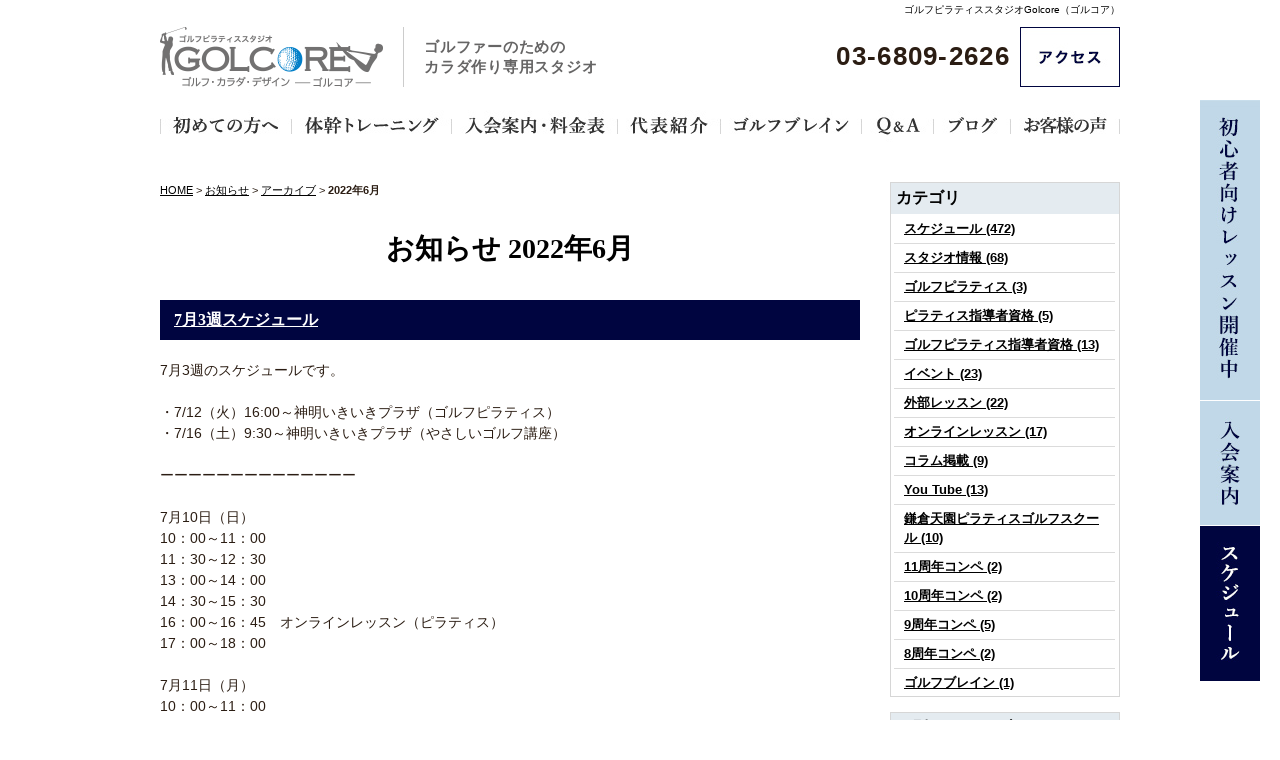

--- FILE ---
content_type: text/html; charset=UTF-8
request_url: https://www.golcore.com/news/2022/06/
body_size: 46590
content:

<!DOCTYPE html PUBLIC "-//W3C//DTD XHTML 1.0 Strict//EN" "http://www.w3.org/TR/xhtml1/DTD/xhtml1-strict.dtd">
<html xmlns="http://www.w3.org/1999/xhtml" lang="ja" xml:lang="ja">
<head>
<meta http-equiv="Content-Type" content="text/html; charset=utf-8" />
<meta http-equiv="Content-Style-Type" content="text/css" />
<meta http-equiv="Content-Script-Type" content="text/javascript" />
<link rel="canonical" href="https://www.golcore.com/news/2022/06/">
<link rel="alternate" media="only screen and (max-width: 640px)" href="https://www.golcore.com/smart/news/2022/06/" />







<link rel="alternate" type="application/rss+xml" title="RSS 2.0" href="https://www.golcore.com/news/rss.xml" />

<meta name="description" content="お知らせ 2022年6月 | 都内で初のゴルフピラティススタジオです！！ゴルファーのカラダ作りをサポートさせていただきます。 | ゴルコア,Golcore,ゴルフ,ゴルフピラティス,ピラティス,体幹トレーニング,体作り,golf,港区 | ゴルコア" />
<meta name="keywords" content="お知らせ,2022年6月,ゴルコア,Golcore,ゴルフ,ゴルフピラティス,ピラティス,体幹トレーニング,体作り,golf,港区" />
<title>お知らせ 2022年6月 | ゴルフピラティススタジオGolcore（ゴルコア）</title>


<link href="https://www.golcore.com/cmn/css/reset.css" rel="stylesheet" type="text/css" media="all" />
<link href="https://www.golcore.com/cmn/css/cmn.css" rel="stylesheet" type="text/css" media="all" />
<link href="https://www.golcore.com/cmn/css/smart/font-awesome/css/font-awesome.css" rel="stylesheet" type="text/css" />
<link href="https://www.golcore.com/cmn/css/designtpl_base.css" rel="stylesheet" type="text/css" media="all" />
<link href="https://www.golcore.com/cmn/css/designtpl_color.css" rel="stylesheet" type="text/css" media="all" />
<link href="https://www.golcore.com/mt-static/jquery/lightbox/css/jquery.lightbox.css" rel="stylesheet" type="text/css" media="all" />
<link href="https://www.golcore.com/cmn/css/print.css" rel="stylesheet" type="text/css" media="print" />
<link href="https://www.golcore.com/cmn/images/icon.ico" rel="shortcut icon" type="image/x-icon" />
<link rel="apple-touch-icon" href="/cmn/images/apple-touch-icon.png" />



<script type="text/javascript" src="https://www.golcore.com/mt-static/jquery/jquery-1.8.3.min.js"></script>
<script type="text/javascript" src="https://www.golcore.com/mt-static/jquery/lightbox/js/jquery.lightbox.js" charset="utf-8"></script>
<script type="text/javascript">
$(document).ready(function(){
	$('a[rel*=lightbox]').lightBox({
		imageLoading: 'https://www.golcore.com/mt-static/jquery/lightbox/images/lightbox-ico-loading.gif',
		imageBtnClose: 'https://www.golcore.com/mt-static/jquery/lightbox/images/lightbox-btn-close.gif',
		imageBtnPrev: 'https://www.golcore.com/mt-static/jquery/lightbox/images/lightbox-btn-prev.gif',
		imageBtnNext: 'https://www.golcore.com/mt-static/jquery/lightbox/images/lightbox-btn-next.gif',
		imageBlank: 'https://www.golcore.com/mt-static/jquery/lightbox/images/lightbox-blank.gif'
        });
});
</script>

<script type="text/javascript" src="https://www.golcore.com/cmn/js/smoothscroll.js" charset="utf-8"></script>
<script type="text/javascript" src="https://www.golcore.com/cmn/js/tab_switch.js" charset="utf-8"></script>
<script type="text/javascript" src="https://www.tls-cms012.net/cmn/js/jquery.socialbutton.js" charset="utf-8"></script>

<!--[if lt IE 7]>
<script type="text/javascript" src="https://www.golcore.com/cmn/js/unitpngfix.js" charset="utf-8"></script>
<![endif]-->




<script type="text/javascript" src="https://www.golcore.com/calendar/js/eventCalenderCmn.js" charset="utf-8"></script>
<script type="text/javascript" src="https://www.golcore.com/calendar/js/eventCalenderPage.js" charset="utf-8"></script>
<link href="https://www.golcore.com/calendar/css/eventCalender.css" rel="stylesheet" type="text/css" media="all" />



<script type="text/javascript" src="https://www.golcore.com/cmn/js/smart_link_from_pc.js" charset="utf-8"></script>


 




<!-- Google tag (gtag.js) -->
<script async src="https://www.googletagmanager.com/gtag/js?id=G-RQEMMXTZVJ"></script>
<script>
  window.dataLayer = window.dataLayer || [];
  function gtag(){dataLayer.push(arguments);}
  gtag('js', new Date());

  gtag('config', 'UA-120895757-52');
  gtag('config', 'G-RQEMMXTZVJ');
</script>



</head>
<body id="anchorTop" class="column2">


<div id="container">
  
  <div id="header">
  
  <h1>ゴルフピラティススタジオGolcore（ゴルコア）</h1>
  <div id="headerTitle">
	<div id="headerAreaLogo">
	  <a href="https://www.golcore.com/"><img alt="ゴルコア" src="https://www.golcore.com/upload_images/logo.png" /></a>
	</div>
	<div id="headerAreaSub">
	  <div id="headerAddress"><div class="cf">
<div class="header_txt"><p>ゴルファーのための<br />
カラダ作り専用スタジオ</p></div>
<div class="header_info"><p class="cmn_tel">03-6809-2626</p><!-- <a href="/instructor/"><img src="/cmn/images/course_bnr.jpg" alt="指導者資格コース" /> --></a> <a href="/access/"><img src="/cmn/images/header_access.jpg" alt="アクセス" /></a></div>
</div></div>
	  <div id="headerWidget"></div>
	</div>
  </div>
  
</div>  
  
  <div id="mainBg"><div id="main">
	<ul id="mainMenu"><li><a href="/firsttime/"><img src="https://www.golcore.com/upload_images/nav1.jpg" onmouseover="this.src='https://www.golcore.com/upload_images/nav1_o.jpg'" onmouseout="this.src='https://www.golcore.com/upload_images/nav1.jpg'" alt="初めての方へ" /></a></li><li><a href="/training/"><img src="https://www.golcore.com/upload_images/nav2.jpg" onmouseover="this.src='https://www.golcore.com/upload_images/nav2_o.jpg'" onmouseout="this.src='https://www.golcore.com/upload_images/nav2.jpg'" alt="トレーニング" /></a></li><li><a href="/menu/"><img src="https://www.golcore.com/upload_images/nav3.jpg" onmouseover="this.src='https://www.golcore.com/upload_images/nav3_o.jpg'" onmouseout="this.src='https://www.golcore.com/upload_images/nav3.jpg'" alt="入会案内" /></a></li><li><a href="/owner/"><img src="https://www.golcore.com/upload_images/nav4.jpg" onmouseover="this.src='https://www.golcore.com/upload_images/nav4_o.jpg'" onmouseout="this.src='https://www.golcore.com/upload_images/nav4.jpg'" alt="代表紹介" /></a></li><li><a href="/golf_brain/"><img src="https://www.golcore.com/upload_images/nav5.jpg" onmouseover="this.src='https://www.golcore.com/upload_images/nav5_o.jpg'" onmouseout="this.src='https://www.golcore.com/upload_images/nav5.jpg'" alt="ゴルフブレイン" /></a></li><li><a href="/qa/"><img src="https://www.golcore.com/upload_images/nav6.jpg" onmouseover="this.src='https://www.golcore.com/upload_images/nav6_o.jpg'" onmouseout="this.src='https://www.golcore.com/upload_images/nav6.jpg'" alt="Q&A" /></a></li><li><a href="/blog/"><img src="https://www.golcore.com/upload_images/nav7.jpg" onmouseover="this.src='https://www.golcore.com/upload_images/nav7_o.jpg'" onmouseout="this.src='https://www.golcore.com/upload_images/nav7.jpg'" alt="ブログ" /></a></li><li><a href="/blog/category/voice/"><img src="https://www.golcore.com/upload_images/nav8.jpg" onmouseover="this.src='https://www.golcore.com/upload_images/nav8_o.jpg'" onmouseout="this.src='https://www.golcore.com/upload_images/nav8.jpg'" alt="お客様の声" /></a></li></ul>




	
	
	
		
	<div id="secondArea">
	  	  <div id="secondAreaBlogParts">
<div id="brogPartsCategory">
  <h3>カテゴリ</h3>
  
  
	<ul>
	  
	  
	  <li><a href="https://www.golcore.com/news/category/schedule/">スケジュール (472)</a>
	  
	  
	  </li>
	  
  
  
	  
	  <li><a href="https://www.golcore.com/news/category/cat444/">スタジオ情報 (68)</a>
	  
	  
	  </li>
	  
  
  
	  
	  <li><a href="https://www.golcore.com/news/category/cat463/">ゴルフピラティス (3)</a>
	  
	  
	  </li>
	  
  
  
	  
	  <li><a href="https://www.golcore.com/news/category/cat446/">ピラティス指導者資格 (5)</a>
	  
	  
	  </li>
	  
  
  
	  
	  <li><a href="https://www.golcore.com/news/category/cat445/">ゴルフピラティス指導者資格 (13)</a>
	  
	  
	  </li>
	  
  
  
	  
	  <li><a href="https://www.golcore.com/news/category/event/">イベント (23)</a>
	  
	  
	  </li>
	  
  
  
	  
	  <li><a href="https://www.golcore.com/news/category/cat450/">外部レッスン (22)</a>
	  
	  
	  </li>
	  
  
  
	  
	  <li><a href="https://www.golcore.com/news/category/cat471/">オンラインレッスン (17)</a>
	  
	  
	  </li>
	  
  
  
	  
	  <li><a href="https://www.golcore.com/news/category/cat464/">コラム掲載 (9)</a>
	  
	  
	  </li>
	  
  
  
	  
	  <li><a href="https://www.golcore.com/news/category/you-tube/">You Tube (13)</a>
	  
	  
	  </li>
	  
  
  
	  
	  <li><a href="https://www.golcore.com/news/category/kamakurapilatesgolf/">鎌倉天園ピラティスゴルフスクール (10)</a>
	  
	  
	  </li>
	  
  
  
	  
	  <li><a href="https://www.golcore.com/news/category/cat475/">11周年コンペ (2)</a>
	  
	  
	  </li>
	  
  
  
	  
	  <li><a href="https://www.golcore.com/news/category/10/">10周年コンペ (2)</a>
	  
	  
	  </li>
	  
  
  
	  
	  <li><a href="https://www.golcore.com/news/category/9/">9周年コンペ (5)</a>
	  
	  
	  </li>
	  
  
  
	  
	  <li><a href="https://www.golcore.com/news/category/8/">8周年コンペ (2)</a>
	  
	  
	  </li>
	  
  
  
	  
	  <li><a href="https://www.golcore.com/news/category/cat476/">ゴルフブレイン (1)</a>
	  
	  
	  </li>
	  
	</ul>
  
  
</div>

<div id="brogPartsMonthlyArchive">
  <h3>月別 <a href="https://www.golcore.com/news/archives.php">アーカイブ</a></h3>
  <ul>

	<li><a href="https://www.golcore.com/news/2026/01/">2026年1月 (3)</a></li>



	<li><a href="https://www.golcore.com/news/2025/12/">2025年12月 (3)</a></li>



	<li><a href="https://www.golcore.com/news/2025/11/">2025年11月 (7)</a></li>



	<li><a href="https://www.golcore.com/news/2025/10/">2025年10月 (4)</a></li>



	<li><a href="https://www.golcore.com/news/2025/09/">2025年9月 (4)</a></li>



	<li><a href="https://www.golcore.com/news/2025/08/">2025年8月 (5)</a></li>



	<li><a href="https://www.golcore.com/news/2025/07/">2025年7月 (5)</a></li>



	<li><a href="https://www.golcore.com/news/2025/06/">2025年6月 (4)</a></li>



	<li><a href="https://www.golcore.com/news/2025/05/">2025年5月 (5)</a></li>



	<li><a href="https://www.golcore.com/news/2025/04/">2025年4月 (6)</a></li>



	<li><a href="https://www.golcore.com/news/2025/03/">2025年3月 (5)</a></li>



	<li><a href="https://www.golcore.com/news/2025/02/">2025年2月 (3)</a></li>



	<li><a href="https://www.golcore.com/news/2025/01/">2025年1月 (6)</a></li>



	<li><a href="https://www.golcore.com/news/2024/12/">2024年12月 (7)</a></li>



	<li><a href="https://www.golcore.com/news/2024/11/">2024年11月 (8)</a></li>



	<li><a href="https://www.golcore.com/news/2024/10/">2024年10月 (4)</a></li>



	<li><a href="https://www.golcore.com/news/2024/09/">2024年9月 (7)</a></li>



	<li><a href="https://www.golcore.com/news/2024/08/">2024年8月 (6)</a></li>



	<li><a href="https://www.golcore.com/news/2024/07/">2024年7月 (5)</a></li>



	<li><a href="https://www.golcore.com/news/2024/06/">2024年6月 (6)</a></li>



	<li><a href="https://www.golcore.com/news/2024/05/">2024年5月 (5)</a></li>



	<li><a href="https://www.golcore.com/news/2024/04/">2024年4月 (7)</a></li>



	<li><a href="https://www.golcore.com/news/2024/03/">2024年3月 (8)</a></li>



	<li><a href="https://www.golcore.com/news/2024/02/">2024年2月 (7)</a></li>



	<li><a href="https://www.golcore.com/news/2024/01/">2024年1月 (5)</a></li>



	<li><a href="https://www.golcore.com/news/2023/12/">2023年12月 (7)</a></li>



	<li><a href="https://www.golcore.com/news/2023/11/">2023年11月 (8)</a></li>



	<li><a href="https://www.golcore.com/news/2023/10/">2023年10月 (5)</a></li>



	<li><a href="https://www.golcore.com/news/2023/09/">2023年9月 (6)</a></li>



	<li><a href="https://www.golcore.com/news/2023/08/">2023年8月 (6)</a></li>



	<li><a href="https://www.golcore.com/news/2023/07/">2023年7月 (5)</a></li>



	<li><a href="https://www.golcore.com/news/2023/06/">2023年6月 (5)</a></li>



	<li><a href="https://www.golcore.com/news/2023/05/">2023年5月 (5)</a></li>



	<li><a href="https://www.golcore.com/news/2023/04/">2023年4月 (6)</a></li>



	<li><a href="https://www.golcore.com/news/2023/03/">2023年3月 (9)</a></li>



	<li><a href="https://www.golcore.com/news/2023/02/">2023年2月 (7)</a></li>



	<li><a href="https://www.golcore.com/news/2023/01/">2023年1月 (5)</a></li>



	<li><a href="https://www.golcore.com/news/2022/12/">2022年12月 (5)</a></li>



	<li><a href="https://www.golcore.com/news/2022/11/">2022年11月 (7)</a></li>



	<li><a href="https://www.golcore.com/news/2022/10/">2022年10月 (7)</a></li>



	<li><a href="https://www.golcore.com/news/2022/09/">2022年9月 (5)</a></li>



	<li><a href="https://www.golcore.com/news/2022/08/">2022年8月 (7)</a></li>



	<li><a href="https://www.golcore.com/news/2022/07/">2022年7月 (6)</a></li>



	<li><a href="https://www.golcore.com/news/2022/06/">2022年6月 (7)</a></li>



	<li><a href="https://www.golcore.com/news/2022/05/">2022年5月 (9)</a></li>



	<li><a href="https://www.golcore.com/news/2022/04/">2022年4月 (5)</a></li>



	<li><a href="https://www.golcore.com/news/2022/03/">2022年3月 (7)</a></li>



	<li><a href="https://www.golcore.com/news/2022/02/">2022年2月 (5)</a></li>



	<li><a href="https://www.golcore.com/news/2022/01/">2022年1月 (8)</a></li>



	<li><a href="https://www.golcore.com/news/2021/12/">2021年12月 (6)</a></li>



	<li><a href="https://www.golcore.com/news/2021/11/">2021年11月 (8)</a></li>



	<li><a href="https://www.golcore.com/news/2021/10/">2021年10月 (6)</a></li>



	<li><a href="https://www.golcore.com/news/2021/09/">2021年9月 (6)</a></li>



	<li><a href="https://www.golcore.com/news/2021/08/">2021年8月 (7)</a></li>



	<li><a href="https://www.golcore.com/news/2021/07/">2021年7月 (5)</a></li>



	<li><a href="https://www.golcore.com/news/2021/06/">2021年6月 (6)</a></li>



	<li><a href="https://www.golcore.com/news/2021/05/">2021年5月 (7)</a></li>



	<li><a href="https://www.golcore.com/news/2021/04/">2021年4月 (9)</a></li>



	<li><a href="https://www.golcore.com/news/2021/03/">2021年3月 (7)</a></li>



	<li><a href="https://www.golcore.com/news/2021/02/">2021年2月 (7)</a></li>



	<li><a href="https://www.golcore.com/news/2021/01/">2021年1月 (9)</a></li>



	<li><a href="https://www.golcore.com/news/2020/12/">2020年12月 (15)</a></li>



	<li><a href="https://www.golcore.com/news/2020/11/">2020年11月 (5)</a></li>



	<li><a href="https://www.golcore.com/news/2020/10/">2020年10月 (7)</a></li>



	<li><a href="https://www.golcore.com/news/2020/09/">2020年9月 (9)</a></li>



	<li><a href="https://www.golcore.com/news/2020/08/">2020年8月 (6)</a></li>



	<li><a href="https://www.golcore.com/news/2020/07/">2020年7月 (9)</a></li>



	<li><a href="https://www.golcore.com/news/2020/06/">2020年6月 (7)</a></li>



	<li><a href="https://www.golcore.com/news/2020/05/">2020年5月 (20)</a></li>



	<li><a href="https://www.golcore.com/news/2020/04/">2020年4月 (2)</a></li>



	<li><a href="https://www.golcore.com/news/2020/03/">2020年3月 (3)</a></li>



	<li><a href="https://www.golcore.com/news/2020/02/">2020年2月 (9)</a></li>



	<li><a href="https://www.golcore.com/news/2020/01/">2020年1月 (9)</a></li>



	<li><a href="https://www.golcore.com/news/2019/12/">2019年12月 (10)</a></li>



	<li><a href="https://www.golcore.com/news/2019/11/">2019年11月 (9)</a></li>



	<li><a href="https://www.golcore.com/news/2019/10/">2019年10月 (6)</a></li>



	<li><a href="https://www.golcore.com/news/2019/09/">2019年9月 (9)</a></li>



	<li><a href="https://www.golcore.com/news/2019/08/">2019年8月 (8)</a></li>



	<li><a href="https://www.golcore.com/news/2019/07/">2019年7月 (9)</a></li>



	<li><a href="https://www.golcore.com/news/2019/06/">2019年6月 (8)</a></li>



	<li><a href="https://www.golcore.com/news/2019/05/">2019年5月 (8)</a></li>



	<li><a href="https://www.golcore.com/news/2019/04/">2019年4月 (11)</a></li>



	<li><a href="https://www.golcore.com/news/2019/03/">2019年3月 (12)</a></li>



	<li><a href="https://www.golcore.com/news/2019/02/">2019年2月 (6)</a></li>



	<li><a href="https://www.golcore.com/news/2019/01/">2019年1月 (11)</a></li>



	<li><a href="https://www.golcore.com/news/2018/12/">2018年12月 (8)</a></li>



	<li><a href="https://www.golcore.com/news/2018/11/">2018年11月 (11)</a></li>



	<li><a href="https://www.golcore.com/news/2018/07/">2018年7月 (1)</a></li>

  </ul>
</div>



 <div id="brogPartsEntry">
  <h3 class="widget-header">最近のエントリー</h3>
  <ul class="widget-list">

	<li class="widget-list-item"><a href="https://www.golcore.com/news/entry/115-6/">1月5週スケジュール</a></li>



	<li class="widget-list-item"><a href="https://www.golcore.com/news/entry/114-5/">1月4週スケジュール</a></li>



	<li class="widget-list-item"><a href="https://www.golcore.com/news/entry/123-7/"> 1月3週スケジュール</a></li>



	<li class="widget-list-item"><a href="https://www.golcore.com/news/entry/121-2/">1月2週スケジュール</a></li>



	<li class="widget-list-item"><a href="https://www.golcore.com/news/entry/123-6/">12月5週&1月1週スケジュール</a></li>

  </ul>
</div>





</div>


 	  	</div>
	
	<div id="thirdArea">
	  
	  	  
	</div>
	
	<div id="contents">
	  <div id="categoryBlog">
		<p class="pankuzu"><a href="https://www.golcore.com/">HOME</a> &gt; <a href="https://www.golcore.com/news/">お知らせ</a> &gt; <a href="https://www.golcore.com/news/archives.php">アーカイブ</a> &gt; <strong>2022年6月</strong></p>

		<h2>
		お知らせ
		2022年6月
				</h2>

	<div class="blog_page_custom cf">
		
		
		
		
		<h3 id="entry-2244"><a href="https://www.golcore.com/news/entry/63-4/">7月3週スケジュール</a></h3>


<div class="entryBody">
  
  
  7月3週のスケジュールです。<br />
<br />
・7/12（火）16:00～神明いきいきプラザ（ゴルフピラティス）<br />
・7/16（土）9:30～神明いきいきプラザ（やさしいゴルフ講座）<br />
<p>
	<br />
	ーーーーーーーーーーーーーー<br />
	<br />
	7月10日（日）<br />
	10：00～11：00<br />
	11：30～12：30<br />
	13：00～14：00<br />
	14：30～15：30<br />
	16：00～16：45　オンラインレッスン（ピラティス）<br />
	17：00～18：00<br />
	<br />
	7月11日（月）<br />
	10：00～11：00<br />
	11：30～12：30<br />
	<del> </del>13：00～14：00<br />
	14：30～15：30<br />
	16：00～16：30　オンラインレッスン（ゴルフピラティス）<br />
	18：00～19：00<br />
	19：30～20：30<br />
	<br />
	7月12日（火）<br />
	<del>10：00～11：00</del><br />
	11：30～12：30<br />
	13：00～14：00<br />
	14：30～15：30<br />
	<del>16：00～17：00</del>　神明いきいきプラザ（ゴルフピラティス）<br />
	18：00～19：00<br />
	19：30～20：30<br />
	<br />
	7月13日（水）<br />
	<del>18：00～19：00<br />
	19：30～20：30</del>&nbsp; 20：30～20：30<br />
	<br />
	7月14日（木）<br />
	18：00～19：00<br />
	<del> </del>19：30～20：30<br />
	<br />
	7月15日（金）　<br />
	16：30～17：30<br />
	18：00～19：00<br />
	19：30～20：30<br />
	<br />
	7月16日（土）<br />
	<del>08：30～09：15</del>　神明いきいきプラザ（ゴルフレッスン）<br />
	11：30～12：30<br />
	13：00～14：00<br />
	14：30～15：30<br />
	<del>16：00～16：30　オンラインレッスン（ゴルフピラティス）</del><br />
	17：00～18：00<br />
	<br />
	<br />
	・・・・・・・・・・・・・・・・・・・・・・・・・・・<br />
	体験レッスンのご予約は下記からお願いいたします。<br />
	<a href="../../../inqfm/general/"><strong>体験レッスン申し込み・ご質問/ご要望】お問合せフォーム</strong></a><br />
	<br />
	レッスンのご予約は下記までお願いいたします。<br />
	info@golcore.com</p>

  
</div>
<br class="clear" />


<p class="entryMeta">
  <abbr title="2022-06-26T18:00:00+09:00">2022年6月26日 18:00</abbr>
  
  
  
  

  
  
  
  
  
  

  
  
  &nbsp;&nbsp;&nbsp;
  <a href="https://www.golcore.com/news/entry/63-4/#anchorSocial">
    
    <img src="https://www.golcore.com/cmn/images/btn_social_header.gif" alt="" /><!--
    --><img src="https://www.golcore.com/cmn/images/btn_social_twitter.gif" alt="Twitter" /><!--
    --><img src="https://www.golcore.com/cmn/images/btn_social_facebook.gif" alt="Facebook" /><!--
    
    --><img src="https://www.golcore.com/cmn/images/btn_social_google.gif" alt="google+" /><!--
    --><img src="https://www.golcore.com/cmn/images/btn_social_footer.gif" alt="シェアボタンへ" />
    
  </a>
  
  
  
</p>










		
		
		
		<h3 id="entry-2243"><a href="https://www.golcore.com/news/entry/62-7/">7月2週スケジュール</a></h3>


<div class="entryBody">
  
  
  7月2週のスケジュールです。<br />
<p>
	<br />
	ーーーーーーーーーーーーーー<br />
	<br />
	7月3日（日）<br />
	10：00～11：00<br />
	11：30～12：30<br />
	13：00～14：00<br />
	14：30～15：30<br />
	16：00～16：45　オンラインレッスン（ピラティス）<br />
	17：00～18：00<br />
	<br />
	7月4日（月）<br />
	10：00～11：00<br />
	11：30～12：30<br />
	13：00～14：00<br />
	14：30～15：30<br />
	<del>16：00～16：30　オンラインレッスン（ゴルフピラティス）</del><br />
	18：00～19：00<br />
	19：30～20：30<br />
	<br />
	7月5日（火）<br />
	<del>10：00～11：00<br />
	11：30～12：30<br />
	13：00～14：00<br />
	14：30～15：30<br />
	16：00～17：00</del><br />
	<del> </del>18：00～19：00<br />
	19：30～20：30<br />
	<br />
	7月6日（水）<br />
	18：00～19：00<br />
	19：30～20：30<br />
	<br />
	7月7日（木）<br />
	<del>18：00～19：00<br />
	19：30～20：30</del>&nbsp; 20：00～21：00<br />
	<br />
	7月8日（金）　<br />
	虎ノ門いきいきプラザ<br />
	<br />
	7月9日（土）<br />
	08：30～09：15<br />
	11：30～12：30<br />
	13：00～14：00<br />
	14：30～15：30<br />
	16：00～16：30　オンラインレッスン（ゴルフピラティス）<br />
	17：00～18：00<br />
	<br />
	<br />
	・・・・・・・・・・・・・・・・・・・・・・・・・・・<br />
	体験レッスンのご予約は下記からお願いいたします。<br />
	<a href="../../../inqfm/general/"><strong>体験レッスン申し込み・ご質問/ご要望】お問合せフォーム</strong></a><br />
	<br />
	レッスンのご予約は下記までお願いいたします。<br />
	info@golcore.com</p>

  
</div>
<br class="clear" />


<p class="entryMeta">
  <abbr title="2022-06-19T15:00:00+09:00">2022年6月19日 15:00</abbr>
  
  
  
  

  
  
  
  
  
  

  
  
  &nbsp;&nbsp;&nbsp;
  <a href="https://www.golcore.com/news/entry/62-7/#anchorSocial">
    
    <img src="https://www.golcore.com/cmn/images/btn_social_header.gif" alt="" /><!--
    --><img src="https://www.golcore.com/cmn/images/btn_social_twitter.gif" alt="Twitter" /><!--
    --><img src="https://www.golcore.com/cmn/images/btn_social_facebook.gif" alt="Facebook" /><!--
    
    --><img src="https://www.golcore.com/cmn/images/btn_social_google.gif" alt="google+" /><!--
    --><img src="https://www.golcore.com/cmn/images/btn_social_footer.gif" alt="シェアボタンへ" />
    
  </a>
  
  
  
</p>










		
		
		
		<h3 id="entry-2242"><a href="https://www.golcore.com/news/entry/post-26/">「カラダクリアー」に『ゴルフピラティスとスイングが上達するトレーニングに関する記事』書かせていただきました</a></h3>


<div class="entryBody">
  
  
  ＜コラム情報＞<br />
<br />
メディカルネットさんが運営するサイト<strong><a href="https://www.esthetic.cc/column/" target="_blank"><ins>「カラダクリアー」</ins></a></strong>に、<br />
<br />
ゴルフピラティスとスイング上達のトレーニングに関する記事を書かせていただきました<br />
<br />
<ins><strong><a href="https://www.esthetic.cc/column/08223/" onclick="window.open(this.href, '', 'resizable=no,status=no,location=no,toolbar=no,menubar=no,fullscreen=no,scrollbars=no,dependent=no'); return false;">ゴルフピラティスって知っている？スイングがみるみる上達するトレーニングをご紹介</a></strong></ins><br />
<br />
<img alt="" class="image-none" src="https://www.golcore.com/news/upload_images/KARADA%20CLEARjun_700x700.jpg" /><br />
<br />
<br />
（「カラダクリアー」より）<br />
<br />
記事の内容はピラティスとゴルフピラティスの違いや、ゴルフピラティスの特長、そしてラウンド前におススメのエクササイズの紹介しています。<br />
<br />
是非ご覧ください。<br />
<br />
<br />
カラダクリアーに掲載の記事一覧はこちらをご参照ください。<br />
<br />
<strong><ins><a href="https://www.esthetic.cc/column/author/86/" onclick="window.open(this.href, '', 'resizable=no,status=no,location=no,toolbar=no,menubar=no,fullscreen=no,scrollbars=no,dependent=no'); return false;">記事一覧</a></ins></strong><br />
<br />
<br />
・・・・・・・・・・・・・・・・・・・・・・・・・・・<br />
体験レッスンのご予約は下記からお願いいたします。<br />
<a href="../../../inqfm/general/"><strong>体験レッスン申し込み・ご質問/ご要望】お問合せフォーム</strong></a><br />
<br />
レッスンのご予約は下記までお願いいたします。<br />
info@golcore.com
  
</div>
<br class="clear" />


<p class="entryMeta">
  <abbr title="2022-06-13T17:00:00+09:00">2022年6月13日 17:00</abbr>
  
  
  
  

  
  
  
  
  
  

  
  
  &nbsp;&nbsp;&nbsp;
  <a href="https://www.golcore.com/news/entry/post-26/#anchorSocial">
    
    <img src="https://www.golcore.com/cmn/images/btn_social_header.gif" alt="" /><!--
    --><img src="https://www.golcore.com/cmn/images/btn_social_twitter.gif" alt="Twitter" /><!--
    --><img src="https://www.golcore.com/cmn/images/btn_social_facebook.gif" alt="Facebook" /><!--
    
    --><img src="https://www.golcore.com/cmn/images/btn_social_google.gif" alt="google+" /><!--
    --><img src="https://www.golcore.com/cmn/images/btn_social_footer.gif" alt="シェアボタンへ" />
    
  </a>
  
  
  
</p>










		
		
		
		<h3 id="entry-2241"><a href="https://www.golcore.com/news/entry/551/">6月5週&7月1週スケジュール</a></h3>


<div class="entryBody">
  
  
  6月5週＆7月1週のスケジュールです。<br />
<p>
	<br />
	<br />
	ーーーーーーーーーーーーーー<br />
	6月26日（日）<br />
	<del>10：00～11：00<br />
	11：30～12：30</del><br />
	13：00～14：00<br />
	14：30～15：30<br />
	16：00～16：45　オンラインレッスン（ピラティス）<br />
	17：00～18：00<br />
	<br />
	6月27日（月）<br />
	10：00～11：00<br />
	11：30～12：30<br />
	13：00～14：00<br />
	14：30～15：30<br />
	16：00～16：30　オンラインレッスン（ゴルフピラティス）<br />
	18：00～19：00<br />
	19：30～20：30<br />
	<br />
	6月28日（火）<br />
	<del>10：00～11：00</del><br />
	11：30～12：30<br />
	13：00～14：00<br />
	14：30～15：30<br />
	<del>16：00～17：00</del>　神明いきいきプラザ<br />
	<del> </del>18：00～19：00<br />
	19：30～20：30<br />
	<br />
	6月29日（水）<br />
	18：00～19：00<br />
	19：30～20：30<br />
	<br />
	6月30日（木）<br />
	<del>18：00～19：00<br />
	19：30～20：30</del>　20：00～21：00<br />
	<br />
	7月1日（金）　<br />
	16：30～17：30<br />
	18：00～19：00<br />
	19：30～20：30<br />
	<br />
	7月2日（土）<br />
	08：30～09：15　<br />
	11：30～12：30<br />
	13：00～14：00<br />
	14：30～15：30<br />
	16：00～16：30　オンラインレッスン（ゴルフピラティス）<br />
	17：00～18：00<br />
	<br />
	・・・・・・・・・・・・・・・・・・・・・・・・・・・<br />
	体験レッスンのご予約は下記からお願いいたします。<br />
	<a href="../../../inqfm/general/"><strong>体験レッスン申し込み・ご質問/ご要望】お問合せフォーム</strong></a><br />
	<br />
	レッスンのご予約は下記までお願いいたします。<br />
	info@golcore.com</p>

  
</div>
<br class="clear" />


<p class="entryMeta">
  <abbr title="2022-06-12T17:00:00+09:00">2022年6月12日 17:00</abbr>
  
  
  
  

  
  
  
  
  
  

  
  
  &nbsp;&nbsp;&nbsp;
  <a href="https://www.golcore.com/news/entry/551/#anchorSocial">
    
    <img src="https://www.golcore.com/cmn/images/btn_social_header.gif" alt="" /><!--
    --><img src="https://www.golcore.com/cmn/images/btn_social_twitter.gif" alt="Twitter" /><!--
    --><img src="https://www.golcore.com/cmn/images/btn_social_facebook.gif" alt="Facebook" /><!--
    
    --><img src="https://www.golcore.com/cmn/images/btn_social_google.gif" alt="google+" /><!--
    --><img src="https://www.golcore.com/cmn/images/btn_social_footer.gif" alt="シェアボタンへ" />
    
  </a>
  
  
  
</p>










		
		
		
		<h3 id="entry-2240"><a href="https://www.golcore.com/news/entry/6-5/">7月スケジュールアップしました</a></h3>


<div class="entryBody">
  
  
  いつもゴルコアをご利用いただきありがとうございます。<br />
<br />
2022年7月のスケジュールをアップしました。<br />
<br />
<br />
◆感染予防対策をしっかり行った上でレッスンを行ってまいります。<br />
　感染対策につきましては、<a href="https://www.golcore.com/infectioncontrol/" onclick="window.open(this.href, '', 'resizable=no,status=no,location=no,toolbar=no,menubar=no,fullscreen=no,scrollbars=no,dependent=no'); return false;" target="_blank">「新型コロナウイルス感染予防対策について」</a>のページをご参照ください。<br />
◆感染対策のため、レッスンの間を30分あけております。<br />
◆オンラインレッスン（グループ）行っております。<br />
スケジュールの「オンラインレッスン」の時間をご参照の上、お問合せフォームよりお申込ください。詳細をご連絡させていただきます。<br />
◆パーソナルオンラインレッスンお申込の方は、ご希望のお時間も含めてご相談させていただきますので、お問合せフォームよりお申込ください。<br />
<br />
<img alt="" class="image-none" src="https://www.golcore.com/news/upload_images/GOLCORE%20SCHEDULE_2022_JUL.jpg" /><br />
<ins><strong><a href="https://www.golcore.com/news/upload_images/GOLCORE_SCEDULE._JUL_2022.pdf"><br />
GOLCORE_SCEDULE._JUL_2022.pdf</a></strong></ins><br />
<br />
・・・・・・・・・・・・・・・・・・・・・・・・・・・<br />
体験レッスンのご予約は下記からお願いいたします。<br />
<a href="../../../inqfm/general/" target="_blank"><strong>体験レッスン申し込み・ご質問/ご要望】お問合せフォーム</strong></a><br />
<br />
レッスンのご予約は下記までお願いいたします。<br />
info@golcore.com
  
</div>
<br class="clear" />


<p class="entryMeta">
  <abbr title="2022-06-12T15:00:00+09:00">2022年6月12日 15:00</abbr>
  
  
  
  

  
  
  
  
  
  

  
  
  &nbsp;&nbsp;&nbsp;
  <a href="https://www.golcore.com/news/entry/6-5/#anchorSocial">
    
    <img src="https://www.golcore.com/cmn/images/btn_social_header.gif" alt="" /><!--
    --><img src="https://www.golcore.com/cmn/images/btn_social_twitter.gif" alt="Twitter" /><!--
    --><img src="https://www.golcore.com/cmn/images/btn_social_facebook.gif" alt="Facebook" /><!--
    
    --><img src="https://www.golcore.com/cmn/images/btn_social_google.gif" alt="google+" /><!--
    --><img src="https://www.golcore.com/cmn/images/btn_social_footer.gif" alt="シェアボタンへ" />
    
  </a>
  
  
  
</p>










		
		
		
		<h3 id="entry-2239"><a href="https://www.golcore.com/news/entry/528-1/">6/18【港区神明いきいきプラザ】「やさしいゴルフ講座」スタートします</a></h3>


<div class="entryBody">
  
  
  外部レッスンのご案内です。<br />
<br />
6/18（土）～港区神明いきいきプラザにて<br />
「やさしいゴルフ講座」スタートします。<br />
<br />
<br />
<img alt="" class="image-none" src="https://www.golcore.com/news/upload_images/GOLF%20LESSON%202022JUNSEP.jpg" /><br />
<br />
ゴルフピラティスでウォーミングアップ、そのあとはグループに分かれてウエッジとアイアンのレッスンと、パターのレッスンを行います。<br />
<br />
場所：港区神明いきいきプラザ６F　体育館<br />
日程：6/18（土）7/16（土）8/20（土）8/27（土）9/17（土）9:30～10:45<br />
住所：港区浜松町1-6-7<br />
TEL：03-34360-2500<br />
HP：<a href="https://shiba-ikiiki.com/shinmei/">https://shiba-ikiiki.com/shinmei/<br />
<br />
<br />
<img alt="" class="image-none" src="https://www.golcore.com/news/upload_images/SHINMEI_GOLF_MAY3.jpg" /><br />
</a><br />
<br />
ご参加ご希望の方は抽選になります。<br />
詳しくは神明いきいきプラザにお問合せください。<br />
03-3436-2500<br />
<br />
#ゴルフピラティス<br />
#ゴルフ<br />
#ゴルフレッスン<br />
#ピラティス<br />
#体幹トレーニング<br />
#神明いきいきプラザ<br />
#港区<br />
<br />
・・・・・・・・・・・・・・・・・・・・・・・・・・・<br />
体験レッスンのご予約は下記からお願いいたします。<br />
<a href="https://www.golcore.com/inqfm/general/"><strong>体験レッスン申し込み・ご質問/ご要望】お問合せフォーム</strong></a><br />
<br />
レッスンのご予約は下記までお願いいたします。<br />
info@golcore.com
  
</div>
<br class="clear" />


<p class="entryMeta">
  <abbr title="2022-06-06T18:00:00+09:00">2022年6月 6日 18:00</abbr>
  
  
  
  

  
  
  
  
  
  

  
  
  &nbsp;&nbsp;&nbsp;
  <a href="https://www.golcore.com/news/entry/528-1/#anchorSocial">
    
    <img src="https://www.golcore.com/cmn/images/btn_social_header.gif" alt="" /><!--
    --><img src="https://www.golcore.com/cmn/images/btn_social_twitter.gif" alt="Twitter" /><!--
    --><img src="https://www.golcore.com/cmn/images/btn_social_facebook.gif" alt="Facebook" /><!--
    
    --><img src="https://www.golcore.com/cmn/images/btn_social_google.gif" alt="google+" /><!--
    --><img src="https://www.golcore.com/cmn/images/btn_social_footer.gif" alt="シェアボタンへ" />
    
  </a>
  
  
  
</p>










		
		
		
		<h3 id="entry-2238"><a href="https://www.golcore.com/news/entry/54/">6月4週スケジュール</a></h3>


<div class="entryBody">
  
  
  6月4週のスケジュールです。<br />
<p>
	<br />
	・6/23（木）は14:30～レッスン可能です。<br />
	<br />
	ーーーーーーーーーーーーーー<br />
	<br />
	6月19日（日）<br />
	15：00～16：00<br />
	16：30～17：30<br />
	18：00～19：00<br />
	<br />
	6月20日（月）<br />
	10：00～11：00<br />
	11：30～12：30<br />
	13：00～14：00<br />
	14：30～15：30<br />
	<del>16：00～16：30　オンラインレッスン（ゴルフピラティス）</del><br />
	18：00～19：00<br />
	19：30～20：30<br />
	<br />
	6月21日（火）<br />
	<del>10：00～11：00</del><br />
	<del>11：30～12：30<br />
	13：00～14：00<br />
	14：30～15：30</del><br />
	<del>16：00～17：00</del><br />
	<del> </del>18：00～19：00<br />
	19：30～20：30<br />
	<br />
	6月22日（水）<br />
	<del>18：00～19：00</del><br />
	<del>19：30～20：30</del>&nbsp; 20：00～21：00<br />
	<br />
	6月23日（木）<br />
	14：30～15：30<br />
	16：00～17：00<br />
	18：00～19：00<br />
	19：30～20：30<br />
	<br />
	6月24日（金）　<br />
	虎ノ門いきいきプラザ<br />
	<br />
	6月25日（土）<br />
	08：30～09：15　<br />
	<del>11：30～12：30</del><br />
	13：00～14：00<br />
	14：30～15：30<br />
	16：00～16：30　オンラインレッスン（ゴルフピラティス）<br />
	17：00～18：00<br />
	<br />
	・・・・・・・・・・・・・・・・・・・・・・・・・・・<br />
	体験レッスンのご予約は下記からお願いいたします。<br />
	<a href="../../../inqfm/general/"><strong>体験レッスン申し込み・ご質問/ご要望】お問合せフォーム</strong></a><br />
	<br />
	レッスンのご予約は下記までお願いいたします。<br />
	info@golcore.com</p>

  
</div>
<br class="clear" />


<p class="entryMeta">
  <abbr title="2022-06-06T10:00:00+09:00">2022年6月 6日 10:00</abbr>
  
  
  
  

  
  
  
  
  
  

  
  
  &nbsp;&nbsp;&nbsp;
  <a href="https://www.golcore.com/news/entry/54/#anchorSocial">
    
    <img src="https://www.golcore.com/cmn/images/btn_social_header.gif" alt="" /><!--
    --><img src="https://www.golcore.com/cmn/images/btn_social_twitter.gif" alt="Twitter" /><!--
    --><img src="https://www.golcore.com/cmn/images/btn_social_facebook.gif" alt="Facebook" /><!--
    
    --><img src="https://www.golcore.com/cmn/images/btn_social_google.gif" alt="google+" /><!--
    --><img src="https://www.golcore.com/cmn/images/btn_social_footer.gif" alt="シェアボタンへ" />
    
  </a>
  
  
  
</p>










		
	</div>

		<p class="linkBlock">
		  <span class="current_page">1</span>
		</p>
		<p class="linkBlock">
		  
		  <a href="https://www.golcore.com/news/2022/05/">&laquo; 2022年5月</a> |
		  
		  <a href="https://www.golcore.com/news/">メインページ</a> |
		  <a href="https://www.golcore.com/news/archives.php">アーカイブ</a>
		  
		  | <a href="https://www.golcore.com/news/2022/07/">2022年7月 &raquo;</a>
		  
		</p>
		
				<p class="floating_schedule"><a href="/news/category/schedule/"><img src="/cmn/images/schedule_btn.jpg" alt="スケジュール" /></a></p>
<p class="floating_guidance"><a href="/menu/"><img src="/cmn/images/guidance_btn.jpg" alt="入会案内" /></a></p>
<p class="floating_beginner"><a href="/firsttime/"><img src="/cmn/images/beginner_btn.jpg" alt="初心者向けレッスン" /></a></p>	  </div>
	</div>
  </div>
  <br class="clear" />
  </div>
  <div id="footer">
	
		<div id="footerCopyrightArea">




<div id="footerFree"><p class="anchorTop"><a href="#anchorTop"><img src="/cmn/images/pagetop.png" alt="PAGE TOP" /></a></p>
<div class="cf">
    <div class="footer_info">
        <div class="cf border_b">
            <div class="f_l">
                <img src="/cmn/images/logo.png" alt="" id="footer_logo" />
                <div class="header_txt">
                    <p>ゴルファーのための<br />
                        カラダ作り専用スタジオ</p>
                </div>
            </div>
            <div class="f_r img_w_l">
                <strong>－リンク－</strong>
                <a href="https://www.canaryplan.co.jp/" class="typeA" target="_blank"><img src="/cmn/images/footer_bnr_link01.jpg" alt="キャナリープランニング" class="mb_10" /></a>
                <a href="https://www.canaryplan.co.jp/%E3%82%B7%E3%83%B3%E3%82%B0%E3%83%AB%E3%83%BB%E3%83%8A%E3%82%A4%E3%83%B3%E3%81%AE%E3%81%94%E6%B3%A8%E6%96%87/" class="typeA" target="_blank"><img src="/cmn/images/footer_bnr_link02.jpg" alt="シングル・ナイン購入はこちら" class="mb_10" /></a>
                <ul>
                    <li><a href="https://www.facebook.com/Golcore/" target="_blank"><img src="/cmn/images/sp_icon_facebook.png" alt="facebook"></a></li>
                    <li><a href="https://twitter.com/moana787" target="_blank"><img src="/cmn/images/sp_icon_twitter.png" alt="twitter"></a></li>
                    <li><a href="https://www.instagram.com/golcore/" target="_blank"><img src="https://www.golcore.com/cmn/images/sp_icon_instagram2.png" alt="Instagram"></a></li>
                </ul>
            </div>
        </div>
        <div class="footer_tel cf border_b">
            <p class="cmn_tel">03-6809-2626</p><a href="/inqfm/magazine/"><img src="/cmn/images/mailmag_bnr.jpg" alt="メールマガジン" /></a>
        </div>
        <a href="https://www.lpga.or.jp/awards/history/2019" target="_blank">
            <img src="/cmn/images/f_award_bnr.jpg" alt="ゴルフピラティスが2019年LPGA（日本女子ゴルフ協会）ゴルフビジネス賞を受賞しました。" class="mb_10" />
        </a>
        <a href="/inqfm/company/"><img src="/cmn/images/f_inquiry_bnr.jpg" alt="行政・企業様向け お問い合わせフォーム" class="mb_10" /></a><br />
        <a href="https://blog.goo.ne.jp/moana787" target="_blank"><img src="/cmn/images/f_old_blog.jpg" alt="旧ブログはこちら" /></a>
    </div>
    <div class="footer_nav">
        <div class="inner f_l">
            <ul>
                <li><a href="/">ホーム</a></li>
                <li><a href="/access/">スタジオ案内・アクセス</a></li>
                <li><a href="/menu/">入会案内(メニュー料金)</a></li>
                <li><a href="/firsttime/">初めての方へ</a></li>
                <li><a href="/owner/">代表紹介</a></li>
                <li class="bottom_space"><a href="/training/">体幹トレーニングとは</a>
                    <ul class="nav_child">
                        <li><a href="/training/category/pilates/">ピラティスとは</a></li>
                        <li><a href="/training/category/golf-pilates/">ゴルフピラティスとは</a></li>
                        <li><a href="/training/category/golf-lesson/">ゴルフレッスンとは</a></li>
                        <li><a href="/training/category/prevention/">怪我予防</a></li>
                    </ul>
                </li>
                <!-- <li><a href="/beginners/">ゴルフ初心者</a></li>
                <li><a href="/stretch/">ゴルフのストレッチ</a></li>
                <li><a href="/golf-training/">ゴルフのトレーニング</a></li> -->
                <li><a href="/case/">ゴルフで起こりやすい怪我と対策</a>
                    <ul class="nav_child">
                        <li><a href="/case/category/shoulder/">肩の痛み</a></li>
                        <li><a href="/case/category/elbow/">肘の痛み</a></li>
                        <li><a href="/case/category/waist/">腰の痛み</a></li>
                        <li><a href="/case/category/knee/">膝の痛み</a></li>
                        <li><a href="/case/category/ankle/">足首の痛み</a></li>
                    </ul>
                </li>
                <!-- <li><a href="/lumbago/">腰痛ゴルファー</a></li> -->
                <li><a href="/news/">お知らせ</a></li>
                <li class="bottom_space"><a href="/blog/">ゴルファーのためのカラダづくり通信</a></li>
            </ul>
        </div>
        <div class="inner f_r">
            <ul>
                <li><a href="/infectioncontrol/">新型コロナウイルス感染対策について</a></li>
                <li><a href="/qa/">よくあるご質問</a></li>
                <li><a href="/sitemap/">サイトマップ</a></li>
                <li class="bottom_space"><a href="/privacy_policy/">プライバシーポリシー</a></li>
                <li><a href="/trip/">出張レッスン</a></li>
                <li><a href="/online/">オンラインレッスン</a></li>
                <li class="bottom_space"><a href="/outside/">外部レッスン</a>
                    <ul class="nav_child">
                        <li><a href="/outside/category/jeugia-tama/">JEUGIAカルチャーセンター多摩センター</a></li>
                        <li><a href="/outside/category/ikiiki-toranomon/">港区虎ノ門いきいきプラザ</a></li>
                        <li><a href="/outside/category/ikiiki-shinmei/">港区神明いきいきプラザ(ピラティス)</a></li>
                        <!--       <li><a href="/outside/category/jiyugaoka-pilates/">自由が丘ピラティススタジオ</a></li> -->
                        <!--       <li><a href="/outside/category/gheart-jiyugaoka/">ONESTAR ゴルフスタジオ自由ケ丘店</a></li> -->
                        <li><a href="/outside/category/kamakura-tenen/">鎌倉天園ピラティスゴルフスクール</a></li>
                        <li><a href="/outside/category/cesame-oofuna/">セサミゴルフスクール大船</a></li>
                        <li><a href="/outside/category/ikiiki-shinmei-golf/">港区神明いきいきプラザ(ゴルフ)</a></li>
                    </ul>
                </li>
<!--
                <li class="bottom_space"><a href="/instructor/">ピラティス指導者資格コース</a>
                    
<ul class="nav_child">
                        <li><a href="/instructor/category/mat-pilates/">マットピラティス指導者資格コース</a></li>
                        <li><a href="/instructor/category/golf-pilates/">ゴルフピラティスの指導者になりたい方へ</a></li>
                    </ul>
                </li>
-->
                <li><a href="/golf_brain/">ゴルフブレイン</a></li><br />
<!--
                <li><a href="/inqfm/qualifying/">【指導者資格コース】お問い合わせフォーム</a></li>
-->
                <li class="bottom_space"><a href="/inqfm/general/">【体験申し込み・ご質問/ご要望】お問い合わせフォーム</a></li>
            </ul>
        </div>
    </div>
</div></div>








  
  



<p id="copyright">© 2018 ゴルコア.</p>




</div>


	
  </div>
</div>


</body>
</html>


--- FILE ---
content_type: text/css
request_url: https://www.golcore.com/cmn/css/cmn.css
body_size: 81060
content:
@charset "utf-8";
/* サイト共通要素 */

/* ==================== タグの初期設定 ==================== */
BODY {
 /* background-color: #ffffff;
  background-image: url(../images/body_bg.jpg);
  background-position: left top;
  background-repeat: repeat-x; */
  color: #2B1D13;
  min-width:960px;
}
/* 管理画面 WYSIWYG プレビュー用にBODYの背景をリセット */
BODY.cke_show_borders {
  background-image: none;
  border: none;
  margin: 5px;
  background: none;
  min-width:100px;
}
H1,H2,H3,H4,H5,H6 {
  font-weight: bold;
}
H1 {
  font-weight: normal;
  font-size: small;
  color: #000000;
  text-align: right;
}
H2,H3,H4,H5,H6 {
  font-size: medium;
  font-family:Garamond , "Times New Roman" , "游明朝" , "Yu Mincho" , "游明朝体" , "YuMincho" , "ヒラギノ明朝 Pro W3" , "Hiragino Mincho Pro" , "HiraMinProN-W3" , "HGS明朝E" , "ＭＳ Ｐ明朝" , "MS PMincho" , serif;
}
P,
TD,
TH,
LI,
INPUT,
TEXTAREA,
BODY.cke_show_borders,
DIV.entryBody,
DIV.entryMore {
  font-size: 14px;
}
A,
A:visited {
  color: #000;
  text-decoration: underline;
}
A:hover {
  text-decoration: none;
}
/* ==================== サイト全体 レイアウト ==================== */
/* ========== 全体枠 ========== */
DIV#container {
  width: 100%;
  margin: 0px auto 0px auto;
  padding: 0px;
}
/* ========== ヘッダー ========== */
DIV#header {}

/* { ★ヘッダーの上部固定表示,[背景画像、width、height、 z-indexはヘッダーのデザインによる)]
DIV#header {
  background:url(../images/header_bg.png) repeat left top;
  height: 80px;
  width: 100%;
  margin: 0px auto;
  position: fixed;
}
DIV.linkToSmartPhone{
  height: 60px;
}
 ★ヘッダーの上部固定表示 } */

DIV#header H1 {
  margin: 0px auto;
  padding: 3px 0px 10px 0px;
  width: 960px;
  font-size:10px;
}
DIV#header DIV#headerTitle {
  margin: 0px auto 15px;
  overflow: hidden;
  padding: 0px;
  width: 960px;
}
DIV#header DIV#headerAreaSub {
  float: right;
  text-align: right;
  width:717px;
}
DIV#header DIV#headerAddress {
  font-size: 10pt;
}
DIV#header DIV#headerWidget {}
DIV#header DIV#googleSearch {
  margin: 15px 0px 5px 0px;
  padding: 5px 5px 0px 0px;
  width: 290px;
  background-image: url(../images/header_gsearch_bg.gif);
  background-position: left top;
  background-repeat: no-repeat;
}
DIV#header DIV#googleSearch FORM {
  padding: 0px 5px 5px 0px;
  background-image: url(../images/header_gsearch_footer_bg.gif);
  background-position: left bottom;
  background-repeat: no-repeat;
}
DIV#header DIV#googleSearch INPUT.text {
  width: 120px;
}
DIV#header DIV#googleSearch INPUT.submit {
  width: 45px;
}
DIV#header DIV#googleSearch INPUT {}
DIV#header DIV#headerAreaLogo {
  float: left;
}
.header_txt{
  float:left;
  border-left:1px solid #ccc;
  min-height:60px;
  padding-left:20px;
}
.header_txt p{
  text-align:left;
  font-size:15px;
  color:#666565;
  font-family: 'Hiragino Kaku Gothic Pro', 'ヒラギノ角ゴ Pro W3', Meiryo, メイリオ, Osaka, 'MS PGothic', arial, helvetica, sans-serif;
  src: local(HiraginoSans-W6);
  font-weight: 600;
  line-height:20px;
  padding-top: 10px;
  letter-spacing: 0.05em;
}
.header_info,
.footer_tel{
  float:right;
}
.cmn_tel{
  float:left;
  font-size:26px;
  font-family: 'Hiragino Kaku Gothic Pro', 'ヒラギノ角ゴ Pro W3', Meiryo, メイリオ, Osaka, 'MS PGothic', arial, helvetica, sans-serif;
  src: local(HiraginoSans-W7);
  font-weight: 700;
  margin-right:10px;
  padding-top:14px;
  letter-spacing: 0.05em;
}
.footer_tel img{
  float:right;
}
/* ========== メインメニュー + キャッチ画像 + セカンドエリア + コンテンツ 枠 ========== */
DIV#mainBg {
  /* グラデーション + 影 の背景を上部だけに表示
  background-image:url(../images/flame_gradation_bg.gif);
  background-position:center top;
  background-repeat:no-repeat; */
  min-height: 500px;
  width: 960px;
  margin: 0px auto;
}
DIV#main {
  /* メインメニュー + キャッチ画像 + セカンドエリア + コンテンツ 枠 の共通の余白を設定 */
  padding: 0px;
}
/* { ★ワンカラム,[widthはコンテンツ幅、padding-topはキャッチ画像とヘッダーの高さによって変動、.twoCarmはブログページなどがツーカラムの際に適用]
DIV#contents {
  width: 960px;
}
body.topPage DIV#contents {
  padding-top:500px;
}
body.twoCarm DIV#contents {
  width: 700px;
  padding: 20px 0px 20px 0px;
  float:left;
}
body.topPage DIV#secondArea {
  display:none;
}
★ワンカラム } */

/* { ★TOPワンカラム下層ツーカラム,[padding-topはキャッチ画像とヘッダーの高さによって変動]
body.topPage DIV#contents {
  width: 960px;
  padding-top:550px;
}
body.topPage DIV#secondArea {
  display:none;
}
★TOPワンカラム下層ツーカラム } */


/* { ★TOP横幅超過コンテンツ*/
body.topPage DIV#mainBg {
  width: 100%;
}
body.topPage DIV#main {
  width: 100%;
}
body.topPage DIV#contents {
  width: 100%;
}
body.topPage DIV#secondArea {
  display:none;
}
/*★TOP横幅超過コンテンツ } */

/* { 1カラム */
DIV#catchArea {
}
DIV#secondArea {
  display: none;
}
DIV#thirdArea {
  display: none;
}
DIV#contents {
}
BODY.column2 DIV#catchArea {
}
BODY.column2 DIV#secondArea {
  float:right;
  display: block;
}
BODY.column2 DIV#thirdArea {
  display: none;
}
BODY.column2 DIV#contents {
  float:left;
  width:700px;
}
/* 1カラム } */

/* ========== 2カラム, 3カラム 設定 ========== */
/* { 2カラム, secondArea 右 */
/* DIV#catchArea {
  float: left;
}
DIV#secondArea {
  float: right;
}
DIV#thirdArea {
  display: none;
}
DIV#contents {
  float: left;
}*/
/* 2カラム, secondArea 右 } */

/* { 2カラム secondArea 左
DIV#catchArea{
  float:right;
}
DIV#secondArea{
  float:left;
}
DIV#thirdArea{
  display:none;
}
DIV#contents{
  float:right;
}
 2カラム secondArea 左 } */

/* { 3カラム 画像 長, thirdArea 左, secondArea 右
DIV#catchArea{
}
DIV#secondArea{
  float:right;
}
DIV#thirdArea{
  float:left;
}
DIV#contents{
  float:left;
}
 3カラム 画像 長, thirdArea 左, secondArea 右 } */

/* { 3カラム 画像 短, thirdArea 左, secondArea 右
DIV#catchArea{
  float:left;
}
DIV#secondArea{
  float:right;
}
DIV#thirdArea{
  float:left;
}
DIV#contents{
  float:left;
}
 3カラム 画像 短, thirdArea 左, secondArea 右 } */

/* { 3カラム 画像 短, thirdArea 左, secondArea 右
DIV#catchArea{
  float:right;
}
DIV#secondArea{
  float:left;
}
DIV#thirdArea{
  float:right;
}
DIV#contents{
  float:left;
}
 3カラム 画像 短, thirdArea 左, secondArea 右 } */

/* { 3カラム 画像 長, thirdArea 左, secondArea 右
DIV#catchArea{
}
DIV#secondArea{
  float:left;
}
DIV#thirdArea{
  float:right;
}
DIV#contents{
  float:left;
}
 3カラム 画像 短, thirdArea 左, secondArea 右 } */

/* ========== メインメニュー ========== */
/* 背景画像は main_menu.css にて、MTのエントリーから読込 */
UL#mainMenu{
  width:960px;
  margin:0 auto;
  padding:0 !important;
}
UL#mainMenu LI {
  margin: 0px;
  padding: 0px;
  list-style-type: none;
  display: inline;
}
/* ========== サイドメニュー（画像） ========== */
UL#sideMenu,
UL#sideMenu LI {
  margin: 0px;
  padding: 0px;
  list-style-type: none;
  display: block;
}
UL#sideMenu {
  margin-bottom: 10px;
}
UL#sideMenu LI A P {
  text-decoration: underline;
}
UL#sideMenu LI A:hover P {
  text-decoration: none;
}
/* ========== キャッチ画像 ========== */
DIV#catchArea {
}
/* { ★キャッチ超過,[キャッチ画像のtop、height、width、margin-left(キャッチ画像のwidthの半分)はデザインによる] */
body.topPage DIV#mainBg{
  overflow:hidden;
  position:relative;
}
body.topPage DIV#catchArea{
  left:50%;
  position:relative;
  top:0;
  width:2000px;
  margin-left:-1000px;
  height:400px;
  z-index:-1;
}
/*★キャッチ超過 } */
body.topPage DIV#contents{
  margin-top:0 !important;
}
.top_bnr{
  width:960px;
  margin:-140px auto 20px;
}
.top_bnr ul{
  padding:0 !important;
}
.top_bnr ul li{
  list-style:none;
  display:inline;
  margin-right:40px;
}
.top_bnr ul li:last-child{
  margin-right:0;
}




/* Firefox の特定のバージョンで jQuery fadeIn() fadeOut() が カクつく問題を修正 */
#catchArea img {
  box-shadow: #000 0 0 0;
}
/* ========== キャッチ画像・メインメニュー下 シャドウ ========== */
DIV#secondArea,
DIV#thirdArea,
DIV#contents {}

/* ========== セカンドエリア ========== */
DIV#secondArea {
  width: 230px;
  margin: 0px;
  padding: 30px 0 0;
}
/* ========== サードエリア ========== */
DIV#thirdArea {}

/* ---------- サブメニュー ---------- */
/* ----- 背景画像 ----- */
DIV#secondArea DIV#subMenu,
DIV#secondArea DIV#freeSpace,
DIV#secondArea DIV#banner,
DIV#secondArea DIV#qrcode,
DIV#secondArea DIV#case {
  margin-bottom: 10px;
  background-image: url(../images/second_area_bg.gif);
  background-position: left bottom;
  background-repeat: no-repeat;
}
/* ----- タイトル ----- */
DIV#secondArea DIV#subMenu DIV.title,
DIV#secondArea DIV#freeSpace DIV.title,
DIV#secondArea DIV#banner DIV.title,
DIV#secondArea DIV#qrcode DIV.title,
DIV#secondArea DIV#case DIV.title,
DIV#secondArea DIV#brogPartsTagCloud DIV.title_tag {
  background-position: left top;
  background-repeat: no-repeat;
  height: 32px;
}
/* ----- コンテンツの余白 ----- */
DIV#secondArea P,
DIV#secondArea SELECT,
DIV#secondArea DIV.entryBody,
DIV#secondArea DIV#freeSpace H3 {
  margin: 5px 10px 5px 10px;
}
/* ---------- サブメニュー ---------- */
DIV#secondArea DIV#subMenu DIV.title {
  background-image: url(../images/second_area_title_menu.gif);
}
/* ---------- サブメニュー ---------- */
DIV#secondArea DIV#subMenu UL {
  width: 100%;/* IEの表示バグのため、widthを設定 */
  margin: 0px;
  padding: 0px;
}
DIV#secondArea DIV#subMenu LI {
  margin: 0px;
  padding: 0px;
  list-style-type: none;
  background-image: url(../images/second_area_hr.gif);
  background-position: center top;
  background-repeat: no-repeat;
  font-weight: bold;
}
DIV#secondArea DIV#subMenu LI A {
  display: block;
  margin: 0px;
  padding: 5px 10px 5px 10px;
  text-decoration: none;
  color: #2B1D13;
}
DIV#secondArea DIV#subMenu LI A:hover {
  color: #AB9E8E;
}
/* ---------- フリースペース ---------- */
DIV#secondArea DIV#freeSpace {
}
DIV#secondArea DIV#freeSpace DIV.title {
  background-image: url(../images/second_area_title_free.gif);
}
DIV#secondArea DIV#freeSpace DIV.entryBody {
  padding-bottom: 10px;
}
/* ---------- バナー ---------- */
DIV#secondArea DIV#banner {
  text-align: center;
}
DIV#secondArea DIV#banner DIV.title {
  background-image: url(../images/second_area_title_banner.gif);
}
DIV#secondArea DIV#banner IMG {
  margin: 5px auto 5px auto;
}
DIV#secondArea DIV#banner P {
  text-align: left;
}
/* ---------- QRコード ---------- */
DIV#secondArea DIV#qrcode {
  text-align: center;
}
DIV#secondArea DIV#qrcode DIV.title {
  background-image: url(../images/second_area_title_mobile.gif);
}
DIV#secondArea DIV#qrcode IMG {
  margin: 5px auto 5px auto;
}
/* ---------- 事例集 ---------- */
DIV#secondArea DIV#case DIV.title {
  background-image: url(../images/second_area_title_case.gif);
}
DIV#secondArea DIV#case UL {
  width: 100%;/* IEの表示バグのため、widthを設定 */
  margin: 0px;
  padding: 0px;
}
DIV#secondArea DIV#case LI {
  margin: 0px;
  padding: 0px;
  list-style-type: none;
  background-image: url(../images/second_area_hr.gif);
  background-position: center top;
  background-repeat: no-repeat;
  font-weight: bold;
}
DIV#secondArea DIV#case LI A {
  display: block;
  margin: 0px;
  padding: 5px 10px 5px 10px;
  text-decoration: none;
  color: #2B1D13;
}
DIV#secondArea DIV#case LI A:hover {
  color: #AB9E8E;
}
/* ---------- ブログパーツ・カスタムパーツ ---------- */
DIV#secondArea DIV#secondAreaBlogParts,
DIV#secondArea DIV#secondAreaCustomParts,
DIV#secondArea DIV#secondAreaDuplicate01Parts {
}
DIV#secondArea DIV#brogPartsCategory H3,
DIV#secondArea DIV#brogPartsCalendar H3,
DIV#secondArea DIV#brogPartsTagCloud H3,
DIV#secondArea DIV#brogPartsMonthlyArchiveDrop H3,
DIV#secondArea DIV#brogPartsMonthlyArchive H3,
DIV#secondArea DIV#brogPartsEntry H3,
DIV#secondArea DIV#brogPartsComment H3,
DIV#secondArea DIV#brogPartsAuthor H3,
 DIV#secondArea DIV#customPartsCategory H3,
DIV#secondArea DIV#customPartsComment H3,
DIV#secondArea DIV#duplicateEntryList H3,
DIV#secondArea DIV#duplicateCategoryEntryList H3 {
  padding: 5px;
 /* background-image: url(../images/second_area_title.gif);
  background-position: left top;
  background-repeat: no-repeat; */
  background:#e4ebf0;
  font-size: medium;
  color: #000000;
  border-top:1px solid #d6d6d6;
  border-left:1px solid #d6d6d6;
  border-right:1px solid #d6d6d6;
}
/* ---------- UL ---------- */
DIV#secondArea DIV#brogPartsCategory UL,
DIV#secondArea DIV#brogPartsCalendar UL,
DIV#secondArea DIV#brogPartsTagCloud UL,
DIV#secondArea DIV#brogPartsMonthlyArchiveDrop UL,
DIV#secondArea DIV#brogPartsMonthlyArchive UL,
DIV#secondArea DIV#brogPartsEntry UL,
DIV#secondArea DIV#brogPartsComment UL,
DIV#secondArea DIV#brogPartsAuthor UL,
DIV#secondArea DIV#customPartsCategory UL,
DIV#secondArea DIV#customPartsComment UL,
DIV#secondArea DIV#duplicateEntryList UL,
DIV#secondArea DIV#duplicateCategoryEntryList UL {
  width: 96%;/* IEの表示バグのため、widthを設定 */
  margin: 0px;
  padding: 0px 4px;
}
DIV#secondArea DIV#brogPartsCategory LI,
DIV#secondArea DIV#brogPartsCalendar LI,
DIV#secondArea DIV#brogPartsTagCloud LI,
DIV#secondArea DIV#brogPartsMonthlyArchiveDrop LI,
DIV#secondArea DIV#brogPartsMonthlyArchive LI,
DIV#secondArea DIV#brogPartsEntry LI,
DIV#secondArea DIV#brogPartsComment LI,
DIV#secondArea DIV#brogPartsAuthor LI,
DIV#secondArea DIV#customPartsCategory LI,
DIV#secondArea DIV#customPartsComment LI,
DIV#secondArea DIV#duplicateEntryList LI,
DIV#secondArea DIV#duplicateCategoryEntryList LI {
  margin: 0px;
  padding: 5px 10px 5px 10px;
  background-image: url(../images/second_area_hr.gif);
  background-position: center top;
  background-repeat: no-repeat;
  list-style-type: none;
  font-weight: bold;
}
DIV#secondArea DIV#brogPartsCategory LI:first-child,
DIV#secondArea DIV#brogPartsCalendar LI:first-child,
DIV#secondArea DIV#brogPartsTagCloud LI:first-child,
DIV#secondArea DIV#brogPartsMonthlyArchiveDrop LI:first-child,
DIV#secondArea DIV#brogPartsMonthlyArchive LI:first-child,
DIV#secondArea DIV#brogPartsEntry LI:first-child,
DIV#secondArea DIV#brogPartsComment LI:first-child,
DIV#secondArea DIV#brogPartsAuthor LI:first-child,
DIV#secondArea DIV#customPartsCategory LI:first-child,
DIV#secondArea DIV#customPartsComment LI:first-child,
DIV#secondArea DIV#duplicateEntryList LI:first-child,
DIV#secondArea DIV#duplicateCategoryEntryList LI:first-child {
  background:none;
}
DIV#secondArea DIV#brogPartsCategory LI LI,
DIV#secondArea DIV#brogPartsCalendar LI LI,
DIV#secondArea DIV#brogPartsTagCloud LI LI,
DIV#secondArea DIV#brogPartsMonthlyArchiveDrop LI LI,
DIV#secondArea DIV#brogPartsMonthlyArchive LI LI,
DIV#secondArea DIV#brogPartsEntry LI LI,
DIV#secondArea DIV#brogPartsComment LI LI,
DIV#secondArea DIV#brogPartsAuthor LI LI,
DIV#secondArea DIV#customPartsCategory LI LI,
DIV#secondArea DIV#customPartsComment LI LI,
DIV#secondArea DIV#duplicateEntryList LI LI,
DIV#secondArea DIV#duplicateCategoryEntryList LI LI {
  background-image: url(../images/li_bg.png);
  background-position: 5px 14px;
  background-repeat: no-repeat;
  padding-left: 1.5em;
}
/* ---------- 各パーツの設定 ---------- */
DIV#secondArea DIV#brogPartsCategory,
DIV#secondArea DIV#brogPartsCalendar,
DIV#secondArea DIV#brogPartsTagCloud,
DIV#secondArea DIV#brogPartsMonthlyArchiveDrop,
DIV#secondArea DIV#brogPartsMonthlyArchive,
DIV#secondArea DIV#brogPartsEntry,
DIV#secondArea DIV#brogPartsComment,
DIV#secondArea DIV#brogPartsAuthor,
DIV#secondArea DIV#customPartsCategory,
DIV#secondArea DIV#customPartsComment,
DIV#secondArea DIV#duplicateEntryList,
DIV#secondArea DIV#duplicateCategoryEntryList {
  margin-bottom: 15px;
  background-image: url(../images/second_area_bg.gif);
  background-position: left bottom;
  background-repeat: no-repeat;
}
DIV#secondArea DIV#brogPartsCategory {}
DIV#secondArea DIV#brogPartsTagCloud {}
DIV#secondArea DIV#brogPartsTagCloud .rank-1 {
  font-size: 1.75em;
}
DIV#secondArea DIV#brogPartsTagCloud .rank-2 {
  font-size: 1.75em;
}
DIV#secondArea DIV#brogPartsTagCloud .rank-3 {
  font-size: 1.625em;
}
DIV#secondArea DIV#brogPartsTagCloud .rank-4 {
  font-size: 1.5em;
}
DIV#secondArea DIV#brogPartsTagCloud .rank-5 {
  font-size: 1.375em;
}
DIV#secondArea DIV#brogPartsTagCloud .rank-6 {
  font-size: 1.25em;
}
DIV#secondArea DIV#brogPartsTagCloud .rank-7 {
  font-size: 1.125em;
}
DIV#secondArea DIV#brogPartsTagCloud .rank-8 {
  font-size: 1em;
}
DIV#secondArea DIV#brogPartsTagCloud .rank-9 {
  font-size: 0.95em;
}
DIV#secondArea DIV#brogPartsTagCloud .rank-10 {
  font-size: 0.9em;
}
DIV#secondArea DIV#brogPartsMonthlyArchiveDrop {}
DIV#secondArea DIV#brogPartsMonthlyArchive {}
DIV#secondArea DIV#brogPartsEntry {}
DIV#secondArea DIV#brogPartsComment {}
DIV#secondArea DIV#brogPartsAuthor {}
DIV#secondArea DIV#customPartsCategory {}
DIV#secondArea DIV#customPartsComment {}
DIV#secondArea DIV#duplicateEntryList {}
DIV#secondArea DIV#duplicateCategoryEntryList {}

/* ========== コンテンツ ========== */
DIV#contents {
  width: 960px;
  padding: 30px 0 0;
}
BODY.cke_show_borders,/* 管理画面 WYSIWYG プレビュー用設定 */
DIV#contents {}

/* ========== フッター ========== */
DIV#footer {
 /* background-image: url(../images/footer_bg.jpg);
  background-position: left top;
  background-repeat: repeat-x;*/
  background:#e4ebf0;
  position:relative;
  margin-top:80px;
}
DIV#footer .anchorTop{
  position:absolute;
  top:-50px;
  left:0;
  right:0;
}
/* ---------- フッターメニュー ---------- */
DIV#footer P#footerMenu {
  margin: 5px auto 5px auto;
  padding: 15px 0px 10px 0px;
  background-image: url(../images/hr_bg.gif);
  background-position: left bottom;
  background-repeat: repeat-x;
  text-align: center;
  width: 960px;
}
/* ---------- フッター copyright エリア ---------- */
DIV#footer DIV#footerCopyrightArea {
  padding: 60px 0 30px;
  width: 960px;
  margin: 0px auto;
  text-align: center;
}
/* ---------- フッター copyright 付メニュー ---------- */
DIV#footer DIV#footerFree {
  width:960px;
  margin-bottom: 60px;
}
DIV#footer P#footerSiteLink {
  float: right;
  width: 300px;
  text-align: right;
  margin-bottom: 10px;
}


#footer_logo{
  float:left;
}
.footer_tel p{
  border-right: 1px solid #ccc;
  padding-right:24px;
  margin-right:12px;
  padding-top:15px;
  min-height: 44px;
  letter-spacing: 1.5px;
}

.footer_info{
  float:left;
  width:403px;
}
.footer_info .f_l{
  width:230px;
}
.footer_info .f_r{
  width:150px;
}
.footer_info .border_b{
  border-bottom:1px solid #fff;
  margin-bottom:20px;
  padding-bottom:20px;
  width:403px;
}
.footer_info btn a{
    display: block;
    width: 80%;
    max-width: 600px;
    margin: 0px auto 23px;
    padding: 10px 5px;
    font-size: 11px;
    border-radius: 4px;
    text-align: center;
    position: relative;
    top: 0;
}
.footer_info .btn .typeA {
    background-color: #000540;
    color: #FFF;
    box-shadow: 0px 3px 0px #000326;
}
.footer_info ul{
  padding:0 !important;
}
.footer_info li{
  list-style:none;
  display:inline-block;
  margin-right:10px;
}
.footer_info li:last-child{
  margin:0;
}
.footer_nav{
  width:470px;
  float:right;
}
.footer_nav a{
  text-decoration:none;
  color:#000;
}
.footer_nav a:hover{
  text-decoration:underline;
}
.footer_nav .inner{
  border-left:1px solid #bfbfbf;
  padding-left:20px;
}
.footer_nav .f_l{
  width:165px;
  min-height: 324px;
}
.footer_nav .f_r{
  width:240px;
  min-height: 450px;
}
.footer_nav ul{
  padding-left:1em;
  text-indent:-1em;
}
.footer_nav li{
  text-align:left;
  list-style:none;
}
.footer_nav li:before{
  content:"・";
}
.footer_nav li.bottom_space{
  margin-bottom:30px !important;
}
.nav_child {
  padding-left:12px !important;
}
.nav_child li{
  font-size:11px !important;
}
.nav_child li:before{
  content:"-";
}
/* ---------- copyright ---------- */
DIV#footer P#copyright {
  clear: both;
}
BR.clear,
DIV.clear {
  clear: both;
}

/* ==================== サイト全体 装飾 ==================== */
/* ========== セカンドエリア ========== */
/* ---------- 見出し ---------- */
DIV#secondArea H2,
DIV#secondArea H3,
DIV#secondArea H4,
DIV#secondArea H5,
DIV#secondArea H6,
DIV#secondArea TD,
DIV#secondArea TH,
DIV#secondArea LI,
DIV#secondArea P {
  font-size: small;
}
DIV#secondArea TD,
DIV#secondArea TH,
DIV#secondArea LI,
DIV#secondArea P {
  line-height: 150%;
}
/* ========== コンテンツ ========== */
/* ---------- 見出し ---------- */
BODY.cke_show_borders,
BODY.cke_show_borders H2,
BODY.cke_show_borders H3,
BODY.cke_show_borders H4,
BODY.cke_show_borders H5,
BODY.cke_show_borders H6,
BODY.cke_show_borders P,
BODY.cke_show_borders TD,
BODY.cke_show_borders TH,
BODY.cke_show_borders LI,
BODY.cke_show_borders DIV.entryBody,
BODY.cke_show_borders DIV.entryMore,
DIV#contents H2,
DIV#contents H3,
DIV#contents H4,
DIV#contents H5,
DIV#contents H6,
DIV#contents P,
DIV#contents TD,
DIV#contents TH,
DIV#contents LI,
DIV#contents DIV.entryBody,
DIV#contents DIV.entryMore {
  line-height: 150%;
}
BODY.cke_show_borders OL,
BODY.cke_show_borders UL,
BODY.cke_show_borders TABLE,
DIV#contents P,
DIV#contents OL,
DIV#contents UL,
DIV#contents TABLE {
  margin-bottom: 15px;
}
BODY.cke_show_borders OL,
DIV#contents OL {
  padding-left: 2em;
}
BODY.cke_show_borders UL,
DIV#contents UL {
  padding-left: 1.5em;
}
DIV#contents TABLE.galleryDetail P,
DIV#contents TABLE.staffDetail P,
DIV#contents DIV.entryBody P {
  margin-bottom: 0px;
}
BODY.cke_show_borders H1,
BODY.cke_show_borders H2,
BODY.cke_show_borders H3,
BODY.cke_show_borders H4,
BODY.cke_show_borders H5,
BODY.cke_show_borders H6,
DIV#contents H1,
DIV#contents H2,
DIV#contents H3,
DIV#contents H4,
DIV#contents H5,
DIV#contents H6 {
  margin-bottom: 10px;
}
BODY.cke_show_borders H2,
DIV#contents H2 {
  color: #000;
  text-align:center;
  font-size:28px;
  margin:30px auto;
}
BODY.cke_show_borders A.rss H2,
DIV#contents A.rss H2 {
}
DIV#contents H2.h2NonDecolation {
  padding: 0px;
  background: none;
  border: none;
}
BODY.cke_show_borders A.rss,
DIV#contents A.rss {
  text-decoration: none;
}
BODY.cke_show_borders A:hover.rss,
DIV#contents A:hover.rss {
  text-decoration: none;
}
BODY.cke_show_borders H3,
DIV#contents H3 {
  background:#000540;
  padding: 8px 14px;
  color: #fff;
  margin-bottom:20px;
}
BODY.cke_show_borders H3 a,
DIV#contents H3 a{
  color:#fff;
}
BODY.cke_show_borders H4,
DIV#contents H4 {
  background:#e4ebf0;
  padding: 8px 16px;
  color: #262626;
  font-size:16px;
}
BODY.cke_show_borders H4,
DIV#contents H4 a{
  color: #262626;
}
BODY.cke_show_borders H5,
DIV#contents H5{
  color:#333333;
  border-bottom:1px solid #000540;
  padding-bottom:10px;
}
BODY.cke_show_borders UL.date,
DIV#contents UL.date {
  margin-top: 0px;
  margin-right: 0px;
  margin-left: 0px;
  padding: 0px;
}
BODY.cke_show_borders UL.date LI,
DIV#contents UL.date LI {
  margin: 0px;
  list-style-type: none;
  text-indent: -5.5em;
  padding: 0px 0px 0px 5.5em;
}
BODY.cke_show_borders table,
DIV#contents table{
  width:100%;
}
BODY.cke_show_borders TH,
BODY.cke_show_borders TD,
DIV#contents TH,
DIV#contents TD {
  padding: 10px;
}
BODY.cke_show_borders TH,
DIV#contents TH {
  border-bottom:1px solid #000540 !important;
}
BODY.cke_show_borders TD,
DIV#contents TD{
  border-bottom:1px solid #bfbfbf !important;
}
BODY.cke_show_borders H2.rss A,
DIV#contents H2.rss A {
  display: block;
  text-decoration: none;
}
BODY.cke_show_borders P.pankuzu,
DIV#contents P.pankuzu {
  font-family: "游ゴシック", "Yu Gothic", YuGothic, "Hiragino Kaku Gothic ProN", "Hiragino Kaku Gothic Pro", "メイリオ", Meiryo, "ＭＳ ゴシック", sans-serif;
  font-size:11px;
}
BODY.cke_show_borders .fontXLarge,
DIV#contents .fontXLarge {
  font-size: large;
}
BODY.cke_show_borders .fontLarge,
DIV#contents .fontLarge {
  font-size: medium;
}
BODY.cke_show_borders .fontSmall,
DIV#contents .fontSmall {
  font-size: x-small;
}
BODY.cke_show_borders .fontMedium,
DIV#contents .fontMedium {
  font-size: small;
}
BODY.cke_show_borders .fontXSmall,
DIV#contents .fontXSmall {
  font-size: xx-small;
}
BODY.cke_show_borders input.text,
DIV#contents input.text {
  width: 300px;
}
DIV#contents INPUT.textShort {
  width: 50px;
}
BODY.cke_show_borders TEXTAREA,
DIV#contents TEXTAREA {
  width: 430px;
  height: 15em;
}
BODY.cke_show_borders .caution,
DIV#contents .caution {
  color: #EE0000;
}
BODY.cke_show_borders P.price,
DIV#contents P.price {
  font-size: medium;
  text-align: right;
  font-weight: bold;
  color: #EE0000;
}
BODY.cke_show_borders DIV.hr01,
DIV#contents DIV.hr01 {
  margin: 0px 0px 15px 0px;
  height: 1px;
  border-top:1px solid #d6d6d6;
}
BODY.cke_show_borders DIV.comment DIV.hr01,
DIV#contents DIV.comment DIV.hr01 {
  margin-top: -1em;
}
BODY.cke_show_borders P.nextPrevious,
DIV#contents P.nextPrevious {
  text-align: center;
}
BODY.cke_show_borders P.linkBlock,
DIV#contents P.linkBlock,
BODY.cke_show_borders P.anchorTop,
DIV#contents P.anchorTop {
  padding-top: 15px;
  border-top:1px solid #d6d6d6;
}
BODY.cke_show_borders P.entryMeta,
 DIV#contents P.entryMeta {
}
BODY.cke_show_borders P.linkBlock,
DIV#contents P.linkBlock,
BODY.cke_show_borders P.anchorTop,
DIV#contents P.anchorTop {
  text-align: right;
}
/* { ★「このページのトップへ」固定表示,[背景画像のwidth、heightは画像サイズにより変動]
BODY.cke_show_borders P.anchorTop,
DIV#contents P.anchorTop {
  position: fixed;
  right: 40px;
  bottom: 20px;
  display: inline-block;
}
DIV#contents P.anchorTop A {
  display: inline-block;
  line-height: 100%;
  padding: 0px;
  background:url(../images/pagetop.png) no-repeat center top;
  width: 50px;
  height: 50px;
}
★「このページのトップへ」固定表示 } */






/* ========== フローティングボタン ========== */
BODY.cke_show_borders P.floating_schedule,
DIV#contents P.floating_schedule {
  position: fixed;
  right: 20px;
  bottom: 20px;
  display: inline-block;
  z-index:10;
}
DIV#contents P.floating_schedule A {
  display: inline-block;
  line-height: 100%;
  padding: 0px;
  width: 60px;
  height: 155px;
}


BODY.cke_show_borders P.floating_guidance,
DIV#contents P.floating_guidance {
  position: fixed;
  right: 20px;
  bottom: 176px;
  display: inline-block;
  z-index:10;
}
DIV#contents P.floating_guidance A {
  display: inline-block;
  line-height: 100%;
  padding: 0px;
  width: 60px;
  height: 124px;
}

BODY.cke_show_borders P.floating_beginner,
DIV#contents P.floating_beginner {
  position: fixed;
  right: 20px;
  bottom: 301px;
  display: inline-block;
  z-index:10;
}
DIV#contents P.floating_beginner A {
  display: inline-block;
  line-height: 100%;
  padding: 0px;
  width: 60px;
  height: 300px;
}

BODY.cke_show_borders TD.buttonArea,
DIV#contents TD.buttonArea {
  border: none;
}
DIV#contents DIV.center {
  text-align: center;
}
DIV#contents DIV#social {
  margin-bottom: 10px;
  line-height: 0;
}
DIV#header DIV#social {
  margin-top: 10px;
}
DIV#header DIV.socialBtn,
DIV#contents DIV.socialBtn {
  float: right;
  margin-left: 5px;
}
DIV#contents A.otherEntries {
  text-decoration: none;
}
DIV#contents A.otherEntries P {
  padding: 10px;
  background-color: #F5F5F5;
  border: 1px solid #DDDDDD;
  text-align: center;
}
DIV#contents A.otherEntries P:hover {
  opacity: 0.7;
  filter: alpha(opacity=70);
  -ms-filter: "alpha( opacity=70 )";
  text-decoration: none;
}
BODY.cke_show_borders .image-left,
DIV#contents .image-left {
  float: left;
  margin: 0 20px 20px 0;
}
BODY.cke_show_borders .image-right,
DIV#contents .image-right {
  float: right;
  margin: 0 0 20px 20px;
}
BODY.cke_show_borders .image-center,
DIV#contents .image-center {
  text-align: center;
  display: block;
  margin: 0 auto 20px;
}
/* ==================== トップページ ==================== */
DIV#contents DIV#categoryTop {}
DIV#contents DIV#categoryTop DIV.topNews {}
DIV#contents DIV#categoryTop DIV.topLatestBlog {}
DIV#contents DIV#categoryTop DIV#topContents {}

/*DIV#contents DIV#categoryTop */DIV.topLatestBlogPhoto {}
/*DIV#contents DIV#categoryTop */DIV.topLatestBlogPhoto UL {
  margin: 0;
  overflow: hidden;
  padding: 0;
}
/*DIV#contents DIV#categoryTop */DIV.topLatestBlogPhoto LI {
 /* float: left;
  margin: 0 20px 0 0;
  width: 220px; */
  list-style: none;
  position: relative;
}
/*DIV#contents DIV#categoryTop */DIV.topLatestBlogPhoto LI.last {
  margin-right: 0px;
}
/*DIV#contents DIV#categoryTop */DIV.topLatestBlogPhoto LI a {
  /* スマホでタップ領域がおかしくなるので調整 */
  position: absolute;
  top: 0;
  left: 0;
  width: 100%;
  height: 100%;
  display: block;
  /* ie用の調整 */
  background-color: #fff;
  opacity: 0;
  filter: alpha(opacity=0);
  -ms-filter: "alpha( opacity=0 )";
}
/*DIV#contents DIV#categoryTop */DIV.topLatestBlogPhoto LI a:hover {
  opacity: 0.3;
  filter: alpha(opacity=30);
  -ms-filter: "alpha( opacity=30 )";
}
/*DIV#contents DIV#categoryTop */DIV.topLatestBlogPhoto DIV.topLatestBlogPhotoImage {
  height: 220px;
  position: relative;
  overflow: hidden;
  margin-bottom: 5px;
  background: #dddddd;
}
/*DIV#contents DIV#categoryTop */DIV.topLatestBlogPhoto DIV.topLatestBlogPhotoImage img {
  position: absolute;
  top: -100%;
  left: -100%;
  right: -100%;
  bottom: -100%;
  margin: auto;
}
/*DIV#contents DIV#categoryTop */DIV.topLatestBlogPhoto DIV.topLatestBlogPhotoImage .noimage {
  width: 80%;
}
/*DIV#contents DIV#categoryTop */DIV.topLatestBlogPhoto DIV.topLatestBlogPhotoTitle {
  margin-bottom: 20px;
}

DIV#contents DIV#categoryTop DIV.accessText {}
DIV#contents DIV#categoryTop TABLE.accessTable {
  width: 100%;
}
DIV#contents DIV#categoryTop DIV#googleMapsArea {
  margin-bottom: 10px;
  width: 100%;
  height: 450px;
}
/* ----- トップページNEWマーク ----- */

/* ★時間によってNEWマーク */
/*DIV#contents DIV.topLatestBlogPhotoImage span{
  display:none;
}
DIV#contents DIV.topLatestBlogPhotoImage span.new {
  font-size: 15px;
  font-weight: bold;
  left: -30px;
  line-height: 30px;
  text-align: center;
  top: 16px;
  width: 120px;
  position: absolute;
  text-align: center;
  background: #000;
  -webkit-transform: rotate(-45deg);
  -moz-transform: rotate(-45deg);
  -o-transform: rotate(-45deg);
  -ms-transform: rotate(-45deg);
  font-family: 'Helvetica Neue', Helvetica, Verdana, Arial, sans-serif;
  color:#FFFFFF;
}
DIV#contents UL.date LI span{
  display:none;
}
DIV#contents UL.date LI span.new{
  color: #000;
  font-weight: bold;
  content:"NEW";
  padding-left:0.5em;
  text-decoration:none;
}/*
/* ★時間によってNEWマーク End */


/* ★最新の1件だけNEWマーク
DIV.topLatestBlogPhoto LI:not(:first-child) .topLatestBlogPhotoImage span{
  display:none !important;
}
DIV.topLatestBlogPhoto LI:first-child:after{
  color: #000;
  font-weight: bold;
  content:"NEW";
  padding-left:0.5em;
  text-decoration:none;

  font-size: 15px;
  font-weight: bold;
  left: -30px;
  line-height: 30px;
  text-align: center;
  top: 16px;
  width: 120px;
  position: absolute;
  display: inline-block;
  text-align: center;
  background: #000;
  -webkit-transform: rotate(-45deg);
  -moz-transform: rotate(-45deg);
  -o-transform: rotate(-45deg);
  -ms-transform: rotate(-45deg);
  font-family: 'Helvetica Neue', Helvetica, Verdana, Arial, sans-serif;
  color:#FFFFFF;
}
DIV.topLatestBlog LI:first-child:after{
  color: #000;
  font-weight: bold;
  content:"NEW";
  padding-left:0.5em;
  text-decoration:none !important;
}
 ★最新の1件だけNEWマーク End*/

/* ----- トップページNEWマーク End----- */

.top_firsttime{
  background-image: url(../images/about_bg.jpg);
  background-position: center top;
  background-repeat: no-repeat;
  padding:60px 0 0;
  min-height:540px;
}
.top_firsttime h2{
  margin:0px auto 60px !important;
}
.top_firsttime p{
  text-align:center;
}
.top_firsttime p.txt{
  margin: 0 auto 40px !important;
  line-height:26px !important;
  background: rgba(255,255,255,0.7);
  padding: 20px 10px;
  width: 700px;
  box-sizing: border-box;
/*
    text-shadow: 1px 1px 2px #eeeae4,
    -1px 1px 2px #eeeae4,
    1px -1px 2px #eeeae4,
    -1px -1px 2px #eeeae4;
    */
}



.box_event {
  color: #000540;
  background: #c1d8e8;
  text-align: center;
  padding: 20px 10px !important;
  font-family: Garamond , "Times New Roman" , "游明朝" , "Yu Mincho" , "游明朝体" , "YuMincho" , "ヒラギノ明朝 Pro W3" , "Hiragino Mincho Pro" , "HiraMinProN-W3" , "HGS明朝E" , "ＭＳ Ｐ明朝" , "MS PMincho" , serif;
  font-size: 1.2em;
}
.box_event a {
  color: #000540;
}

.top_news_temporary{
  border: solid 5px #8BB8E0;
  padding: 50px;
  box-sizing: border-box;
  text-align: center;
}
.top_news_temporary p{
  font-weight: bold;
}
.top_news_temporary.column_wrapper{
  margin-bottom: 20px;
}

.top_news{
  background:#e4ebf0;
  padding:30px 0;
}
.top_news h2{
  margin:15px auto 20px !important;
}
.top_news p{
  text-align:center;
  margin-bottom:30px !important;
}

.top_news .inner{
  padding:30px 40px;
  background:#fff;
  width:880px;
  margin:0 auto;
}
.top_news .ttl{
  border-right: 1px solid #eee;
  width: 110px;
  float: left;
  padding-right: 40px;
}
.top_news .entry{
  width:695px;
  float:right;
}
.top_news li{
  text-indent:0 !important;
  padding: 8px 0 !important;
  border-bottom: 1px dotted #eee !important;
  line-height:200% !important;
}
.top_news li:last-child{
  border:none !important;
  padding-bottom:none !important;
}
.top_news .categories{
  background:#e4ebf0;
  font-size:11px;
  font-weight:bold;
  padding:1px 6px;
  margin-left:0.5em;
}
.top_news  li a{
  text-decoration:none;
}
.top_news  li a:hover{
  text-decoration:underline;
}
.top_news .date{
  margin-bottom:0 !important;
}

.top_select{
  background-image: url(../images/select_bg.png);
  background-position: center top;
  background-repeat: no-repeat;
  padding-top:60px;
  padding-bottom:190px;
}

.top_select h2{
  margin:0px auto 60px !important;
}

.select01{
  padding:80px 0 100px;
  margin-bottom:130px !important;
  position:relative;
}
.select01 #select_point01{
  position:absolute;
  right:0;
  top:290px;
}
.select03{
  padding:65px 0;
  margin-bottom:145px !important;
  position:relative;
}
.select03 img{
  float:right;
}
.select03  #select_point03{
  position:absolute;
  left:0;
  top:290px;
}
.select02{
  padding:50px 0 65px;
  margin-bottom:65px !important;
  position:relative;
}
.select02  #select_point02{
  position:absolute;
  right:0;
  top:290px;
}


.top_method{
  background:#e4ebf0;
  padding:40px 0 90px;
  margin-bottom:50px;
}
.top_method h2{
  margin:0 auto 30px !important;
}
.top_method .txt_area{
  padding:25px 50px;
  border:1px solid #d9d6c7;
  background:rgba(255,255,255,0.75);
  width:610px;
  margin:0 auto 30px;
}
.top_method .txt_area p{
  text-align:center;
  line-height:26px !important;
}


.top_lesson{
  margin:0px auto 60px !important;
}
.top_lesson h2{
  margin:0 auto 30px !important;
}

.top_lesson .bnr_three ul{
  padding:0 !important;
  margin-bottom:0 !important;
}
.top_lesson .bnr_three li{
  list-style:none;
  display: inline;
  margin-right:30px;
}
.top_lesson .bnr_three li:last-child{
  margin-right:0;
}

.top_owner{
  background-image: url(../images/owner_bg.jpg);
  background-position: center bottom;
  background-repeat: no-repeat;
  padding:70px 0 60px;
  margin-bottom:30px;
}
.top_owner h2{
  text-align:left !important;
  margin:0 auto 30px !important;
}
.top_owner .txt_area{
  width:440px;
  border:1px solid #d9d6c7;
  background:rgba(255,255,255,0.75);
  float:left;
  padding:30px;
}
.top_owner .txt_area p{
  line-height:26px !important;
}
.top_owner .btn_area{
  width:300px;
  background:rgba(255,255,255,0.75);
  padding:10px;
  float:right;
  margin-top:200px;
}
.top_owner .btn_area p{
  margin-bottom:20px !important;
}



#contents .top_diploma{
  margin-bottom:60px;
}
.top_diploma p{
  line-height: 26px !important;
}
.top_diploma ul{
  padding:0 !important;
}
.top_diploma li{
  list-style:none;
  display:inline;
  margin-right: 30px;
}
.top_diploma li:last-child{
  margin-right:0;
}
.top_diploma .bnr_three{
  margin-bottom:30px !important;
}


.bnr_two{
  width:710px;
  margin:0 auto;
  padding:0 !important;
}
.bnr_two li{
  margin-right:30px;
  list-style:none;
  display:inline;
}
.bnr_two li:last-child{
  margin-right:0;
}




.top_blog DIV.topLatestBlogPhoto DIV.topLatestBlogPhotoImage{
  height:160px !important;
  background:#f8fafb;
  margin-bottom:0;
}
.top_blog  DIV.topLatestBlogPhoto DIV.topLatestBlogPhotoTitle{
  padding:10px;
  margin-bottom:0;
  line-height: 160% !important;
}
.top_blog  DIV.topLatestBlogPhoto DIV.topLatestBlogPhotoTitle .categories{
  background:#e4ebf0;
  font-size:11px;
  font-weight:bold;
  margin-right:0.2em;
  padding:2px;
}
.top_blog  DIV.topLatestBlogPhoto DIV.topLatestBlogPhotoTitle .ttl{
  font-weight:bold;
  margin:10px auto 8px !important;
}
.top_blog{
  background:#e4ebf0;
  padding:40px 0 50px;
  margin-bottom:60px;
}
.top_blog ul{
  padding:0 !important;
}
.top_blog li{
  float: left;
  list-style: none;
  position: relative;
  background:#fff;
  margin-bottom:12px;
  margin-right:12px;
  width:231px;
  min-height:330px;
}
.top_blog li:nth-child(4){
  margin-right:0;
}

/* トップページ　アクセス */

.top_access h2{
  margin:0 auto 30px !important;
}
.top_access .img_area{
  float:right;
}
.top_access .txt_area{
  float:left;
  width:465px;
}
.top_access .txt_area table{
  margin-bottom:30px !important;
}
.top_access .txt_area table th{
  vertical-align:top;
  width:100px;
  padding-left:0 !important;
}
.top_access .txt_area table td{
  padding-left:0 !important;
}


.top_bnr_free{
  border-top:2px solid #000540;
  padding:100px 0;
}
.top_bnr_free .inner{
  width:960px;
  margin:0 auto;
}
/* ==================== 企業情報 ==================== */
DIV#contents DIV#categoryCompany {}
DIV#contents DIV#categoryCompany DIV.accessText {}
DIV#contents DIV#categoryCompany TABLE.accessTable {
  width: 100%;
}
DIV#contents DIV#categoryCompany DIV#googleMapsArea {
  margin-bottom: 10px;
  width: 100%;
  height: 450px;
}
.profileTable{
  margin-bottom:40px !important;
}
.profileTable th,
.accessTable th{
  width:30%;
}
/* ==================== プライバシーポリシー ==================== */
DIV#contents DIV#categoryPrivacyPolicy {}
/* ==================== お問い合せ ==================== */
DIV#contents DIV#categoryInquiry {}
DIV#contents DIV#categoryInquiry TH {
  width: 30%;
}
DIV#contents DIV#categoryInquiry .formErrorBg {
  background-color: #FFDDDD;
}
DIV#contents DIV#categoryInquiry #cancelBtn {
  margin-right: 10px;
}
DIV#contents DIV#categoryInquiry #mainErrorMsg .caution {
  display: block;
  margin-bottom: 10px;
}
/* ==================== カスタムページ ==================== */
DIV#contents DIV#categoryCustom {}
/* ==================== フリーページ ==================== */
DIV#contents DIV#categoryFree {}
/* ==================== デュプリケートページ ==================== */
DIV#contents DIV#categoryDuplicate {}
/* ==================== ブログページ ==================== */
DIV#contents DIV#categoryBlog {}

/* ----- 写真＋タイトル ----- */
DIV#contents DIV.blog_page_photo {
  float: left;
  margin: 0 20px 10px 0;
  width: 220px;
  list-style: none;
  position: relative;
}
DIV#contents DIV.blog_page_custom DIV.blog_page_photo:nth-child(3n) {
  margin-right: 0px;
}
DIV#contents DIV.blog_page_photo a {
  /* スマホでタップ領域がおかしくなるので調整 */
  position: absolute;
  top: 0;
  left: 0;
  width: 100%;
  height: 100%;
  display: block;
  /* ie用の調整 */
  background-color: #fff;
  opacity: 0;
  filter: alpha(opacity=0);
  -ms-filter: "alpha( opacity=0 )";
}
DIV#contents DIV.blog_page_photo a:hover {
  opacity: 0.3;
  filter: alpha(opacity=30);
  -ms-filter: "alpha( opacity=30 )";
}
DIV#contents DIV.blog_page_photo DIV.blog_page_photo_image {
  height: 220px;
  position: relative;
  overflow: hidden;
  margin-bottom: 5px;
  background: #dddddd;
}
DIV#contents DIV.blog_page_photo DIV.blog_page_photo_image img {
  position: absolute;
  top: -100%;
  left: -100%;
  right: -100%;
  bottom: -100%;
  margin: auto;
}
DIV#contents DIV.blog_page_photo DIV.blog_page_photo_image .noimage {
  width: 80%;
}
DIV#contents DIV.blog_page_photo DIV.blog_page_photo_title {
  margin-bottom: 20px;
  font-size: small;
  overflow: hidden;
  text-overflow: ellipsis;
  white-space: nowrap;
  text-align: center;
}

/* ----- 写真＋タイトル＋本文途中まで ----- */
#contents .blog_thumb {
  margin: 0 0 0 0;
  padding: 20px 0 20px 0;
  border-top: 2px solid #eeeeee;
}
#contents .blog_thumb_img {
  float: left;
  width: 220px;
  height: 220px;
  position: relative;
  overflow: hidden;
  background: #eeeeee;
}
#contents .blog_thumb_img a {
  display: block;
  width: 220px;
  height: 220px;
}
#contents .blog_thumb_img a:hover {
  opacity: 0.5;
  filter: alpha(opacity=50);
  -ms-filter: "alpha( opacity=50 )";
}
#contents .blog_thumb_img img {
  position: absolute;
  top: -100%;
  left: -100%;
  right: -100%;
  bottom: -100%;
  margin: auto;
}
#contents .blog_thumb_img .noimage {
  width: 80%;
  max-width: 134px;
}
#contents .blog_thumb_txt {
  float: right;
  width: 460px;
}
#contents .blog_thumb_txt h3 {
  background: none;
  border: none;
  padding: 0;
  color:#000 !important;
}
#contents .blog_thumb_txt h3 a{
  color:#000 !important;
}
#contents .blog_thumb_day {
  margin: 5px 0 10px 0 !important;
}
#contents .blog_thumb_day span {
  vertical-align: top;
}
#contents .blog_thumb_txt .btn {
  margin: 0;
  text-align: right;
}
#contents .blog_thumb_txt .btn a{
  background:#000540;
  padding: 8px 16px;
  text-decoration: none;
  color:#fff;
}
#contents .blog_thumb_txt .btn a:hover{
  opacity:0.7;
}

/* ==================== お買い物ページ ==================== */
DIV#contents DIV#categoryShop {
}
DIV#contents DIV#categoryShop DIV.shopSubImg {
  margin-bottom: 15px;
}
DIV#contents DIV#categoryShop DIV.shopMainImg IMG {
  margin-bottom: 15px;
}
DIV#contents DIV#categoryShop DIV.shopSubImg IMG {
  margin: 3px;
}
/* ==================== 事例集ページ ==================== */
DIV#contents DIV#categoryCase {
}
/* トップページ ・ デザインコンセプト */
DIV#contents DIV.caseDesignEntry {
}
DIV#contents IMG.caseDesignEntryImg {
  float: left;
  margin-bottom: 10px;
}
DIV#contents DIV.caseDesignEntryText {
  float: right;
  width: 440px;
}
DIV#contents P.caseDesignEntryLink {
  text-align: right;
}
/* デザインコンセプト */
DIV#contents DIV#categoryCase DIV.caseDesignGallary {
  margin-bottom: 8px;
}
DIV#contents DIV#categoryCase DIV.caseDesignGallary IMG {
  margin: 0px 7px 7px 0px;
}

/* ==================== 事例集（施工前後）ページ ==================== */


DIV#contents DIV#categoryCaseBA {}

/* { パターン1 一覧ページ表示 */
DIV#contents DIV.caseBADesignEntry {}

DIV#contents IMG.caseBADesignEntryImg {
  float: left;
  margin-bottom: 10px;
}

DIV#contents DIV.caseBADesignEntryText {
  margin-left: 270px;
}

DIV#contents P.caseBADesignEntryLink {
  text-align: right;
}

/* パターン1 一覧ページ表示 } */

/* { パターン3 一覧ページ表示
DIV#contents DIV.caseBADesignEntry{}
DIV#contents IMG.caseBADesignEntryImg{
  float:left;
  margin-bottom:10px;
}
DIV#contents DIV.caseBADesignEntryText{
  margin-left:170px;
}
DIV#contents P.caseBADesignEntryLink{
  text-align:right;
}
 パターン3 一覧ページ表示 } */

/* { パターン1詳細表示・パターン2一覧ページ＆詳細表示 */
DIV#ctable_ba {
  background-color: #e9e9e9;
  margin-bottom: 20px;
}

DIV#ctable_ba TABLE {
  width: 100%;
  padding: 0px;
  margin: 0px;
}

DIV#ctable_ba TABLE TD {
  padding: 0px;
  border: none;
  text-align: center;
}

DIV#ctable_ba TABLE TD.photo {
  padding: 10px;
}

DIV#ctable_ba TABLE TD.text {
  padding: 0px 10px 10px 10px;
}

DIV#ctable_ba2 {
  width: 100%;
  background-color: #e9e9e9;
  text-align: center;
  padding: 10px;
  margin-bottom: 20px;
  font-size: small;
}

DIV#ctable_ba2 img {
  margin-bottom: 10px;
}

/* パターン1詳細表示・パターン2一覧ページ＆詳細表示 } */

/* { パターン3 詳細表示
DIV#contents DIV.caseMainPhoto{
  background-image:url(../images/gallery_mainbg.gif);
  background-position:top left;
  background-repeat:repeat;
  background-color:#e9e9e9;
  padding:9px;
  text-align:center;
  margin-bottom:30px;
}
DIV#contents DIV.caseMainPhoto IMG{
  border:1px solid #ffffff;
}
 パターン3 詳細表示 } */


/* 全パターン共通 */
DIV#contents DIV#categoryCaseBA {
  margin-bottom: 30px;
}

DIV#contents DIV#categoryCaseBA DIV.caseDesignGallary {
  margin-bottom: 8px;
}

DIV#contents DIV#categoryCaseBA DIV.caseDesignGallary DIV {
  padding: 0px 5px 5px 0px;
  float: left;
  width: 137px;
  height: 137px;
}

DIV#contents DIV#categoryCaseBA DIV.caseDesignGallary A {
  width: 135px;
  height: 135px;
  display: block;
  border: 1px solid #cccccc;
  background-color: #FFFFFF;
}

DIV#contents DIV#categoryCaseBA DIV.caseDesignGallary span {
  background-position: center center;
  background-repeat: no-repeat;
  cursor: pointer;
  display: block;
  height: 135px;
  width: 135px;
}

/* ==================== ギャラリー & ギャラリーライトボックス & スタッフ ページ ==================== */
.galleryCatContainerWrap,
.staffCatContainerWrap,
.galleryLightCatContainerWrap {
  margin-left: -10px;
  margin-right: -10px;
}

DIV#contents DIV.galleryCatContainer,
DIV#contents DIV.staffCatContainer,
DIV#contents DIV.galleryLightCatContainer {
  padding-right: 10px;
  padding-left: 10px;
}

DIV#contents P.galleryListContainer,
DIV#contents P.staffListContainer {
  position: relative;
}

DIV#contents P.galleryListContainer_light {
  margin-bottom: 5px;
  position: relative;
}

DIV#contents DIV.galleryCatContainer H3,
DIV#contents DIV.staffCatContainer H3 {}

DIV#contents P.galleryListContainer A,
DIV#contents P.staffListContainer A,
DIV#contents P.galleryListContainer_light A.galleryListImgContainer_lightA {
  /* スマホでタップ領域がおかしくなるので調整 */
  position: absolute;
  top: 0;
  left: 0;
  width: 100%;
  height: 100%;
  display: block;
  /* ie用の調整 */
  background-color: #fff;
  opacity: 0;
  filter: alpha(opacity=0);
  -ms-filter: "alpha( opacity=0 )";
}

DIV#contents P.galleryListContainer A:hover,
DIV#contents P.galleryListContainer_light a:hover,
DIV#contents P.staffListContainer A:hover {
  opacity: 0.3;
  filter: alpha(opacity=30);
  -ms-filter: "alpha( opacity=30 )";
}

DIV#contents P.galleryListContainer A,
DIV#contents P.galleryListContainer A:visited,
DIV#contents P.galleryListContainer_light A.galleryListImgContainer_lightA,
DIV#contents P.galleryListContainer_light A.galleryListImgContainer_lightA:visited,
DIV#contents P.staffListContainer A,
DIV#contents P.staffListContainer A:visited {
  text-decoration: none;
}

DIV#contents P.galleryListContainer_light SPAN.galleryListContainer_lightSocialLink {
  display: block;
  text-align: left;
  margin: 5px 0 0;
}

DIV#contents .galleryListImgContainer,
DIV#contents .staffListImgContainer,
DIV#contents .galleryListImgContainer_light {
  background: #dddddd;
  height: 220px;
  margin-top: 1em;
  position: relative;
  overflow: hidden;
  display: block;
}

DIV#contents .galleryListImgContainer img,
DIV#contents .staffListImgContainer img,
DIV#contents .galleryListImgContainer_light img {
  position: absolute;
  top: -100%;
  left: -100%;
  right: -100%;
  bottom: -100%;
  margin: auto;
}

DIV#contents .galleryListImgContainer .noimage,
DIV#contents .staffListImgContainer .noimage,
DIV#contents .galleryListImgContainer_light .noimage,
DIV#contents .logoEnpty .noimage {
  width: 80%;
}

DIV#contents SPAN.galleryListh4Container {
  display: block;
  font-size: small;
  line-height: 150%;
  margin: 5px 0 0;
}

DIV#contents SPAN.galleryListh4Container_text {
  display: block;
  font-size: x-small;
  line-height: 150%;
  margin: 5px 0 0;
}

DIV#contents SPAN.galleryListTitleContainer,
DIV#contents SPAN.staffListTitleContainer {
  padding-top: 8px;
  display: block;
}

DIV#contents DIV.galleryCatContainer SPAN.galleryListTitleContainer,
DIV#contents DIV.staffCatContainer SPAN.staffListTitleContainer {}

DIV#contents DIV#galleryImageAndText,
DIV#contents DIV#staffImageAndText {
  margin-bottom: 15px;
}

DIV#contents DIV.galleryThumb {
  margin-left: -2px;
  margin-right: -2px;
  margin-bottom: 5px;
}

DIV#contents DIV.galleryThumb .galleryThumbCont {
  width: 12.5%;
  min-height: 1px;
  float: left;
  padding-left: 2px;
  padding-right: 2px;
  -webkit-box-sizing: border-box;
  -moz-box-sizing: border-box;
  -o-box-sizing: border-box;
  -ms-box-sizing: border-box;
  box-sizing: border-box;
}

DIV#contents DIV.galleryThumb .gallery_thumb_cont_inner {
  position: relative;
  overflow: hidden;
  height: 44px;
}

DIV#contents DIV.galleryThumb img {
  position: absolute;
  top: -100%;
  left: -100%;
  right: -100%;
  bottom: -100%;
  margin: auto;
}

DIV#contents DIV.galleryThumb .galleryThumbCont A {
  /*スマホでタップ領域がおかしくなるので調整*/
  display: block;
  position: absolute;
  top: 0;
  left: 0;
  width: 100%;
  height: 100%;
  display: block;
  /*ie用の調整*/
  background-color: #fff;
  opacity: 0;
  filter: alpha(opacity=0);
  -ms-filter: "alpha( opacity=0 )";
}

DIV#contents DIV.galleryThumb .galleryThumbCont A:hover {
  opacity: 0.3;
  filter: alpha(opacity=30);
  -ms-filter: "alpha( opacity=30 )";
}

DIV#contents DIV#galleryImage,
DIV#contents DIV#staffImage {
  float: left;
  width: 54%;
}

DIV#contents DIV#galleryMainImage,
DIV#contents DIV#galleryMainImageFade,
DIV#contents DIV#staffMainImage {
  margin-bottom: 10px;
}

DIV#contents DIV#galleryMainImageFade {
  position: relative;
}

DIV#contents DIV#galleryMainImage {
  display: none;
}

DIV#contents DIV#galleryText,
DIV#contents DIV#staffText {
  float: right;
  width: 43%;
}

DIV#contents TABLE.galleryDetail,
DIV#contents TABLE.staffDetail {
  width: 100%;
}

DIV#contents TABLE.galleryDetail TH,
DIV#contents TABLE.galleryDetail TD,
DIV#contents TABLE.staffDetail TH,
DIV#contents TABLE.staffDetail TD {
  border-left: none;
  border-right: none;
}

DIV#contents TABLE.galleryDetail TH,
DIV#contents TABLE.staffDetail TH,
DIV#contents TABLE.galleryDetail SPAN.galleryTabletitle,
DIV#contents TABLE.staffDetail SPAN.staffTabletitle {
  background: none;
  font-weight: bold;
  width: 38%;
}

DIV#contents TABLE.galleryDetail TD,
DIV#contents TABLE.staffDetail TD {}

DIV#contents DEL.galleryTypeDel {
  text-decoration: none;
  color: #CCCCCC;
}

DIV#contents TABLE.galleryDetail TD img {}

/* 2,3,4,5,6,8カラム以外*/
DIV#contents .col-lg-galleryColumn,
DIV#contents .col-lg-staffColumn,
DIV#contents .col-lg-galleryLightColumn {
  float: left;
  position: relative;
  min-height: 1px;
  -webkit-box-sizing: border-box;
  -moz-box-sizing: border-box;
  -o-box-sizing: border-box;
  -ms-box-sizing: border-box;
  box-sizing: border-box;
}

/* 顔タイプ */
.galleryDetail svg {
  transform: translate(0, 0)
}

.facetype {
  width: 52px;
  height: 70px;
  fill: #e8e8e8;
}

.facetype.face_on {
  fill: #e58f81;
}

.face_on .face_txt {
  fill: #000;
}

.type_check {
  color: #eee;
}

.type_check svg {
  width: 16px;
  height: 16px;
  vertical-align: middle;
}

.type_check_mark {
  fill: rgba(0, 0, 0, 0);
}

.type_checked .type_check_mark {
  fill: rgba(229, 80, 65, 1);
}

.type_check.type_checked {
  color: #000;
}

/* カテゴリリスト */
DIV#contents ul.categoryList {
  padding: 0;
}

.categoryList li {
  list-style: outside none none;
  display: inline-block;
}

.categoryList .normal {
  border: #cccccc solid 1px;
  margin-bottom: 10px;
  background: #cccccc;
  text-decoration: none;
  margin: 0px 5px 10px 0px;
  padding: 3px 10px;
  display: inline-block;
}

.categoryList li a {
  border: #ccc solid 1px;
  margin-bottom: 10px;
  background: #f4f4f4;
  text-decoration: none;
  margin: 0px 5px 10px 0px;
  padding: 3px 10px;
  display: inline-block;
}

.categoryList li a:hover {
  opacity: 0.7;
  filter: alpha(opacity=70);
  -ms-filter: "alpha( opacity=70 )";
}

/* 画像付きカテゴリ一覧 */
#contents .categoryTopList li div span:before {
  color: #333;
}

/* ブログ吐き出し */
#contents .categoryTopList li span.logoEnpty {
  background-color: #eee;
}

/* ブログ吐き出しタイトル */
#contents .categoryTopList h3 {}

/* 下層ページ */
#contents .categoryTopList {
  margin-bottom: 20px;
  padding: 0;
}

#contents .categoryTopList li {
  border-bottom: 1px solid #ddd;
  width: 100%;
  list-style-type: none;
}

#contents .categoryTopList li a {
  display: block;
  max-width: 940px;
  padding: 10px;
  overflow: hidden;
  margin: 0 auto;
  position: relative;
}

#contents .categoryTopList li a i.fa-angle-right {
  position: absolute;
  top: 50% !important;
  right: 4%;
  margin-top: -9px;
}

#contents .categoryTopList li img,
#contents .categoryTopList li span.logoEnpty {
  background: #dddddd none repeat scroll 0 0;
  overflow: hidden;
  position: relative;
  float: left;
  width: 25%;
  height: auto;
}

#contents .categoryTopList li span.logoEnpty {
  min-height: 170px;
  display: block;
  background-position: center center;
  background-repeat: no-repeat;
  background-size: 60px auto;
}

/* ロゴセンター表示 */
#contents .categoryTopList li span.logoEnpty .noimage {
  width: 80%;
}

#contents .categoryTopList li span.logoEnpty img {
  bottom: -100%;
  left: -100%;
  margin: auto;
  position: absolute;
  right: -100%;
  top: -100%;
}

#contents .categoryTopList li div {
  float: right;
  margin: 0;
  padding: 0 5% 0 0;
  width: 65%;
}

#contents .categoryTopList h3 {
  background: none;
  padding: 0;
}

#contents .categoryTopList li div span:before {
  display: inline-block;
  font-size: 14px;
  padding: 0 5px 0 0;
}

/* ==================== フォトギャラリー ページ ==================== */
/* ===== サイドカラムを使用しない場合 ===== */
/* コンテンツの最大幅 */
BODY.photoDetail DIV#contents {
  width: 960px;
}

BODY.photoDetail DIV#contents H2 {
  background-image: url(../images/h2_bg_nocolumn.gif);
}

BODY.photoDetail DIV#contents H3 {
  background-image: url(../images/h3_bg_nocolumn.gif);
}

BODY.photoDetail DIV#contents DIV#gallery DIV#controls {
  font-size: small;
}

/* メイン画像表示枠の幅 */
BODY.photoDetail DIV#contents DIV.content,
BODY.photoDetail DIV#contents DIV.loader,
BODY.photoDetail DIV#contents DIV.slideshow a.advance-link,
BODY.photoDetail DIV#contents SPAN.image-caption {
  width: 450px;
}

/* メイン画像表示枠の高さ */
BODY.photoDetail DIV#contents DIV.slideshow-container,
BODY.photoDetail DIV#contents DIV.loader,
BODY.photoDetail DIV#contents DIV.slideshow a.advance-link {
  height: 450px;
}

BODY.photoDetail DIV#contents DIV.slideshow a.advance-link {
  line-height: 450px;
}

/* サムネイルサイズ */
BODY.photoDetail DIV#contents a.thumb {
  width: 87px;
  height: 87px;
}

BODY.photoDetail DIV#contents ul.thumbs li a.thumb {
  border: 1px solid #CCCCCC;
}

BODY.photoDetail DIV#contents ul.thumbs li.selected a.thumb {
  border: 1px solid #999999;
}

/* ==================== クーポン ページ ==================== */
.coupon_waku {
  border: 1px solid #666666;
  background-color: #e8e8e8;
  width: 100%;
  margin: 0 auto 10px auto;
}

.coupon_menu {
  width: 40%;
  float: left;
}

div#contents H3.coupon_title {
  font-weight: bold;
  color: red;
  text-align: left;
  letter-spacing: 1px;
  line-height: 110%;
  padding: 15px;
  background: none;
}

.coupon_detail {
  float: right;
  background-color: white;
  width: 60%;
  text-align: left;
  font-size: 12px;
  padding-bottom: 10px;
}

.coupon_detail DL {
  display: block;
  margin: 10px;
}

.coupon_detail DT,
.coupon_detail DD {
  display: block;
}

.coupon_detail DT {
  float: left;
  width: 27%;
}

.coupon_detail DD {
  float: right;
  width: 73%;
}

.coupon_input {
  background-color: white;
  border-top: 1px solid #eeeeee;
  padding: 10px;
}

div#contents TABLE.coupon_inp_tbl {
  width: 100%;
  border-collapse: collapse;
  background-color: white;
}

div#contents TABLE.coupon_inp_tbl TD,
div#contents TABLE.coupon_inp_tbl TH {
  border: none;
  border-bottom: 1px solid black;
}

/* ==================== フリー2 ページ ==================== */
.free2_imgR {
  float: right;
  width: 240px;
  margin-left: 10px;
  margin-bottom: 10px;
}

.free2_imgL {
  float: left;
  width: 240px;
  margin-right: 10px;
  margin-bottom: 10px;
}

.free2_txt_s {
  width: 305px;
  display: inline-block;
  *display: inline;
  *zoom: 1;
}

.free2_txt {}

.free2_sub_img {
  background-color: #efefef;
  text-align: center;
  padding: 10px;
  margin-bottom: 10px;
}

.free2_sub_img img {
  border: 2px solid #eeeeee;
  margin: 0 2px;
  height: 60px;
}

img {
  -ms-interpolation-mode: bicubic;
}

/* ==================== Q&A 画像==================== */

DIV#contents DIV.qa H3 {
  text-align: left;
  padding: 12px 40px 11px 40px;
  background: #EDEDED url(/qa/images/q_bg.png) no-repeat 10px 8px;
  margin-bottom: 10px;
  display: block;
  cursor: pointer;
  position: relative;
  color: #000000;
}

DIV#contents DIV.qa H3:hover {
  opacity: 0.7;
  filter: alpha(opacity=70);
  -ms-filter: "alpha( opacity=70 )";
  text-decoration: none;
}

DIV#contents DIV.qa H3::after {
  position: absolute;
  content: "";
  background: url(../images/qa_arrow.png) bottom center no-repeat !important;
  display: block;
  width: 20px;
  height: 8px;
  right: 15px;
  top: 50%;
  margin-top: -4px;
}

DIV#contents DIV.qa H3.active::after {
  background: url(../images/qa_arrow.png) top center no-repeat !important;
}

DIV#contents DIV.qa DIV.entryBody {
  margin: 0px;
  padding: 0px 0px 15px 40px;
  background-image: url(/qa/images/a_bg.png);
  background-repeat: no-repeat;
  background-position: 10px top;
}

.accordion .entryBody {
  display: none;
}

/* ==================== Q&A テキスト ==================== */
/*
DIV#contents DIV.qa H3 {
  background: #EDEDED;
  text-align: left;
  padding: 12px 40px 11px 40px;
  margin-bottom: 10px;
  display: block;
  cursor: pointer;
  position: relative;
  color: #000000;
}
DIV#contents DIV.qa H3:hover {
  opacity: 0.7;
  filter: alpha(opacity=70);
  -ms-filter: "alpha( opacity=70 )";
  text-decoration: none;
}
DIV#contents DIV.qa H3::before {
  position: absolute;
  content: "Q";
  font-size: 28px;
  top: 50%;
  margin-top: -0.5em;
  left: 10px;
  line-height: 1;
  font-weight: bold;
}
DIV#contents DIV.qa H3::after {
  position: absolute;
  content: "";
  right: 20px;
  top: 50%;
  margin-top: -4px;
  width: 6px;
  height: 6px;
  border-right: 2px solid #000;
  border-bottom: 2px solid #000;
  -webkit-transform: rotate(45deg);
  transform: rotate(45deg);
}
DIV#contents DIV.qa H3.active::after {
  border-right: none;
  border-bottom: none;
  border-top: 2px solid #000;
  border-left: 2px solid #000;
  -webkit-transform: rotate(45deg);
  transform: rotate(45deg);
  margin-top: -1px;
}
DIV#contents DIV.qa DIV.entryBody {
  margin: 0px;
  padding: 0px 0px 15px 40px;
  background-repeat: no-repeat;
  background-position: 10px top;
  position: relative;
}
DIV#contents DIV.qa DIV.entryBody::before {
  position: absolute;
  content: "A";
  font-size: 28px;
  top: 3px;
  left: 12px;
  font-weight: bold;
  line-height: 1;
}
.accordion .entryBody {
  display: none;
}
*/

/* ==================== 初めての方へ ==================== */
.flow_ph_two {
  position: relative;
  padding-top: 160px;
}

.flow_ph_two img {
  width: 300px !important;
  height: auto;
  float: right;
}

.flow_ph_two .ph_on {
  position: absolute;
  top: 0;
  left: 0;
}

.firsttime_intro {
  background-image: url(../images/firsttime_bg.png);
  background-repeat: no-repeat;
  background-position: center top;
  padding: 100px 0;
}

.firsttime_intro .inner {
  background: rgba(255, 255, 255, 0.7);
  padding: 30px;
  width: 780px;
  margin: 0 auto;
  border: 1px solid #d9d6c7;
}

.firsttime_intro .inner p {
  line-height: 26px !important;
}

/* ==================== 体幹トレーニングとは ==================== */
.point_area {
  padding: 35px 50px;
  border: 1px solid #d9d6c7;
  background: rgba(255, 255, 255, 0.75);
  width: 610px;
  margin: 0 auto 30px;
}

.point_area p {
  text-align: center;
  line-height: 26px !important;
}

h5 span.num {
  padding: 4px 10px;
  text-align: center;
  font-size: 24px;
  background: #000540;
  color: #ffffff;
  box-sizing: border-box;
  margin-right: 5px;
}

/* ==================== 代表紹介 ==================== */
.under_owner {
  padding: 150px 0 30px !important;
  background-position: center top;
}

.under_owner h2 {
  margin-left: 30px !important;
}

.under_owner .btn_area {
  margin-right: 30px !important;
  margin-top: 50px !important;
  padding: 20px 10px !important;
}

.under_owner .btn_area p {
  margin-bottom: 0 !important;
}

/* ==================== お客様の声 ==================== */
DIV#contents DIV.imgAndTextImg {
  float: left;
  width: 250px;
  padding: 10px;
  background-color: #F5F5F5;
}

DIV#contents DIV.imgAndTextImg IMG {
  margin-bottom: 5px;
}

DIV#contents DIV.imgAndTextText {
  float: right;
  width: 415px;
}

/* ==================== facebook/twitter ==================== */
DIV#tabSwitchContents {
  margin: 0px;
  padding: 5px;
  min-height: 300px;
  background-color: #F5F5F5;
}

SPAN.tabSwitchOn,
SPAN.tabSwitchOff {
  display: block;
  float: left;
  margin: 0px 5px 0px 0px;
  padding: 10px 10px 10px 10px;
  width: 80px;
  height: 14px;
  background-image: url(../images/social_tab.png);
  background-repeat: no-repeat;
  background-position: top-left;
  font-size: 13px;
  font-weight: bold;
}

SPAN.tabSwitchOn {
  cursor: auto;
  color: #FFFFFF;
}

SPAN.tabSwitchOff {
  cursor: pointer;
  text-decoration: underline;
  color: #99EEEE;
}

/* ==================== スマートフォンへのリンク ==================== */
DIV.linkToSmartPhone P {
  margin: 0px;
  padding: 10px;
  background-color: #3399ff;
  text-align: center;
  font-weight: bold;
  font-size: x-large;
  color: #FFFFFF;
}

/* ==================== Safari 5.1 以降で lightbox の next ボタンの不具合を修正 ==================== */
#lightbox IMG {
  vertical-align: middle;
}

/* ==================== clearfix ==================== */
.cf:before,
.cf:after {
  content: "";
  display: table;
}

.cf:after {
  clear: both;
}

/*IE6,7対策 （haslayout対策）*/
.cf {
  *zoom: 1;
}

/* ==================== 共通装飾 ==================== */
BODY.cke_show_borders .ul01,
DIV#contents .ul01 {
  padding-left: 10px;
}

BODY.cke_show_borders .ul01 li,
DIV#contents .ul01 li {
  list-style: none;
  padding: 0 0 10px 12px;
  position: relative;
  border-bottom: 1px dotted #d6d6d6;
  margin-bottom: 10px;
}

BODY.cke_show_borders .ul01 li::before,
DIV#contents .ul01 li::before {
  content: "\f0da";
  font-family: fontawesome;
  font-size: 12px;
  position: absolute;
  box-sizing: border-box;
  width: 4px;
  height: 4px;
  top: 0;
  left: 0;
}

/* ==================== grid ==================== */
.col-lg-1,
.col-lg-2,
.col-lg-3,
.col-lg-4,
.col-lg-5,
.col-lg-6,
.col-lg-7,
.col-lg-8,
.col-lg-9,
.col-lg-10,
.col-lg-11,
.col-lg-12,
.col-lg-2-4,
.col-lg-1-5 {
  float: left;
  position: relative;
  min-height: 1px;
  -webkit-box-sizing: border-box;
  -moz-box-sizing: border-box;
  -o-box-sizing: border-box;
  -ms-box-sizing: border-box;
  box-sizing: border-box;
}

.col-lg-12 {
  width: 100%;
}

.col-lg-11 {
  width: 91.66666667%;
}

.col-lg-10 {
  width: 83.33333333%;
}

.col-lg-9 {
  width: 75%;
}

.col-lg-8 {
  width: 66.66666667%;
}

.col-lg-7 {
  width: 58.33333333%;
}

.col-lg-6 {
  width: 50%;
}

.col-lg-5 {
  width: 41.66666667%;
}

.col-lg-4 {
  width: 33.33333333%;
}

.col-lg-3 {
  width: 25%;
}

.col-lg-2 {
  width: 16.66666667%;
}

.col-lg-1 {
  width: 8.33333333%;
}

/*5カラム*/
.col-lg-2-4 {
  width: 20%;
}

/*8カラム*/
.col-lg-1-5 {
  width: 12.5%;
}

.col-lg-pull-11 {
  right: 91.66666667%;
}

.col-lg-pull-10 {
  right: 83.33333333%;
}

.col-lg-pull-9 {
  right: 75%;
}

.col-lg-pull-8 {
  right: 66.66666667%;
}

.col-lg-pull-7 {
  right: 58.33333333%;
}

.col-lg-pull-6 {
  right: 50%;
}

.col-lg-pull-5 {
  right: 41.66666667%;
}

.col-lg-pull-4 {
  right: 33.33333333%;
}

.col-lg-pull-3 {
  right: 25%;
}

.col-lg-pull-2 {
  right: 16.66666667%;
}

.col-lg-pull-1 {
  right: 8.33333333%;
}

.col-lg-pull-0 {
  right: auto;
}

/*5カラム*/
.col-lg-pull-2-4 {
  right: 20%;
}

/*8カラム*/
.col-lg-pull-1-5 {
  right: 12.5%;
}

.col-lg-push-12 {
  left: 100%;
}

.col-lg-push-11 {
  left: 91.66666667%;
}

.col-lg-push-10 {
  left: 83.33333333%;
}

.col-lg-push-9 {
  left: 75%;
}

.col-lg-push-8 {
  left: 66.66666667%;
}

.col-lg-push-7 {
  left: 58.33333333%;
}

.col-lg-push-6 {
  left: 50%;
}

.col-lg-push-5 {
  left: 41.66666667%;
}

.col-lg-push-4 {
  left: 33.33333333%;
}

.col-lg-push-3 {
  left: 25%;
}

.col-lg-push-2 {
  left: 16.66666667%;
}

.col-lg-push-1 {
  left: 8.33333333%;
}

.col-lg-push-0 {
  left: auto;
}

/*5カラム*/
.col-lg-push-2-4 {
  left: 20%;
}

/*8カラム*/
.col-lg-push-1-5 {
  left: 12.5%;
}

.col-lg-offset-12 {
  margin-left: 100%;
}

.col-lg-offset-11 {
  margin-left: 91.66666667%;
}

.col-lg-offset-10 {
  margin-left: 83.33333333%;
}

.col-lg-offset-9 {
  margin-left: 75%;
}

.col-lg-offset-8 {
  margin-left: 66.66666667%;
}

.col-lg-offset-7 {
  margin-left: 58.33333333%;
}

.col-lg-offset-6 {
  margin-left: 50%;
}

.col-lg-offset-5 {
  margin-left: 41.66666667%;
}

.col-lg-offset-4 {
  margin-left: 33.33333333%;
}

.col-lg-offset-3 {
  margin-left: 25%;
}

.col-lg-offset-2 {
  margin-left: 16.66666667%;
}

.col-lg-offset-1 {
  margin-left: 8.33333333%;
}

.col-lg-offset-0 {
  margin-left: 0;
}

/*5カラム*/
.col-lg-offset-2-4 {
  margin-left: 20%;
}

/*8カラム*/
.col-lg-offset-1-5 {
  margin-left: 12.5%;
}

/* ==================== 余白 ==================== */
.row-0 {
  margin-left: 0px;
  margin-right: 0px;
}

.row-0>div {
  padding-right: 0px;
  padding-left: 0px;
}

.row-10 {
  margin-left: -5px;
  margin-right: -5px;
}

.row-10>div {
  padding-right: 5px;
  padding-left: 5px;
}

.row-20 {
  margin-left: -10px;
  margin-right: -10px;
}

.row-20>div {
  padding-right: 10px;
  padding-left: 10px;
}

.row-30 {
  margin-left: -15px;
  margin-right: -15px;
}

.row-30>div {
  padding-right: 15px;
  padding-left: 15px;
}

.row-40 {
  margin-left: -20px;
  margin-right: -20px;
}

.row-40>div {
  padding-right: 20px;
  padding-left: 20px;
}

/* ==================== 汎用デフォルト設定 ==================== */
/* ------ margin ------ */
.m_A {
  margin: 0 auto !important;
}

.mt_0 {
  margin-top: 0 !important;
}

.mt_5 {
  margin-top: 5px !important;
}

.mt_10 {
  margin-top: 10px !important;
}

.mt_15 {
  margin-top: 15px !important;
}

.mt_20 {
  margin-top: 20px !important;
}

.mt_25 {
  margin-top: 25px !important;
}

.mt_30 {
  margin-top: 30px !important;
}

.mt_35 {
  margin-top: 35px !important;
}

.mt_40 {
  margin-top: 40px !important;
}

.mt_45 {
  margin-top: 45px !important;
}

.mt_50 {
  margin-top: 50px !important;
}

.mt_55 {
  margin-top: 55px !important;
}

.mt_60 {
  margin-top: 60px !important;
}

.mt_65 {
  margin-top: 65px !important;
}

.mt_70 {
  margin-top: 70px !important;
}

.mt_75 {
  margin-top: 75px !important;
}

.mt_80 {
  margin-top: 80px !important;
}

.mt_85 {
  margin-top: 85px !important;
}

.mt_90 {
  margin-top: 90px !important;
}

.mt_95 {
  margin-top: 95px !important;
}

.mt_100 {
  margin-top: 100px !important;
}

.mr_0 {
  margin-right: 0 !important;
}

.mr_5 {
  margin-right: 5px !important;
}

.mr_10 {
  margin-right: 10px !important;
}

.mr_15 {
  margin-right: 15px !important;
}

.mr_20 {
  margin-right: 20px !important;
}

.mr_25 {
  margin-right: 25px !important;
}

.mr_30 {
  margin-right: 30px !important;
}

.mr_35 {
  margin-right: 35px !important;
}

.mr_40 {
  margin-right: 40px !important;
}

.mr_45 {
  margin-right: 45px !important;
}

.mr_50 {
  margin-right: 50px !important;
}

.mr_55 {
  margin-right: 55px !important;
}

.mr_60 {
  margin-right: 60px !important;
}

.mr_65 {
  margin-right: 65px !important;
}

.mr_70 {
  margin-right: 70px !important;
}

.mr_75 {
  margin-right: 75px !important;
}

.mr_80 {
  margin-right: 80px !important;
}

.mr_85 {
  margin-right: 85px !important;
}

.mr_90 {
  margin-right: 90px !important;
}

.mr_95 {
  margin-right: 95px !important;
}

.mr_100 {
  margin-right: 100px !important;
}

.mb_0 {
  margin-bottom: 0 !important;
}

.mb_5 {
  margin-bottom: 5px !important;
}

.mb_10 {
  margin-bottom: 10px !important;
}

.mb_15 {
  margin-bottom: 15px !important;
}

.mb_20 {
  margin-bottom: 20px !important;
}

.mb_25 {
  margin-bottom: 25px !important;
}

.mb_30 {
  margin-bottom: 30px !important;
}

.mb_35 {
  margin-bottom: 35px !important;
}

.mb_40 {
  margin-bottom: 40px !important;
}

.mb_45 {
  margin-bottom: 45px !important;
}

.mb_50 {
  margin-bottom: 50px !important;
}

.mb_55 {
  margin-bottom: 55px !important;
}

.mb_60 {
  margin-bottom: 60px !important;
}

.mb_65 {
  margin-bottom: 65px !important;
}

.mb_70 {
  margin-bottom: 70px !important;
}

.mb_75 {
  margin-bottom: 75px !important;
}

.mb_80 {
  margin-bottom: 80px !important;
}

.mb_85 {
  margin-bottom: 85px !important;
}

.mb_90 {
  margin-bottom: 90px !important;
}

.mb_95 {
  margin-bottom: 95px !important;
}

.mb_100 {
  margin-bottom: 100px !important;
}

.ml_0 {
  margin-left: 0 !important;
}

.ml_5 {
  margin-left: 5px !important;
}

.ml_10 {
  margin-left: 10px !important;
}

.ml_15 {
  margin-left: 15px !important;
}

.ml_20 {
  margin-left: 20px !important;
}

.ml_25 {
  margin-left: 25px !important;
}

.ml_30 {
  margin-left: 30px !important;
}

.ml_35 {
  margin-left: 35px !important;
}

.ml_40 {
  margin-left: 40px !important;
}

.ml_45 {
  margin-left: 45px !important;
}

.ml_50 {
  margin-left: 50px !important;
}

.ml_55 {
  margin-left: 55px !important;
}

.ml_60 {
  margin-left: 60px !important;
}

.ml_65 {
  margin-left: 65px !important;
}

.ml_70 {
  margin-left: 70px !important;
}

.ml_75 {
  margin-left: 75px !important;
}

.ml_80 {
  margin-left: 80px !important;
}

.ml_85 {
  margin-left: 85px !important;
}

.ml_90 {
  margin-left: 90px !important;
}

.ml_95 {
  margin-left: 95px !important;
}

.ml_100 {
  margin-left: 100px !important;
}

/* ------ float ------ */
.f_l {
  float: left;
}

.f_r {
  float: right;
}

/* ------ テキスト系 ------ */
.ta_c {
  text-align: center !important;
}

.ta_l {
  text-align: left !important;
}

.ta_r {
  text-align: right !important;
}

.fw_n {
  font-weight: normal !important;
}

.fw_b {
  font-weight: bold !important;
}

.border_b {
  background: linear-gradient(transparent 60%, #e4ebf0 60%);
}

.sp_only {
  display: none;
}

/* ------ 見出しの装飾解除 ------ */
#contents H2.nodeco,
#contents H3.nodeco,
#contents H4.nodeco {
  background: none;
  border: none;
  padding: 0;
}

#contents H2.nodeco::before,
#contents H3.nodeco::before,
#contents H4.nodeco::before,
#contents H2.nodeco::after,
#contents H3.nodeco::after,
#contents H4.nodeco::after {
  display: none;
}

/* ------ カラム960px中央揃え ------ */
.column_wrapper {
  margin: 0 auto;
  width: 960px;
}

/* ------ 画像のcontents幅超過防止 ------ */
#contents .entryBody img,
#contents .entryMore img {
  height: auto;
  max-width: 100%;
}

/* ------ 画像幅の調整 ------ */
.img_w_l img {
  height: auto;
  width: 100%;
}

/* ------ hover時エフェクト統一 ------ */
a:hover img {
  opacity: 0.7;
  text-decoration: none;
}

#headerAreaLogo a:hover img,
#mainMenu a:hover img,
a:hover img.noeffect {
  opacity: 1 !important;
  text-decoration: none;
}

/* ------ PC向けサイトがスマホでも崩れないように ------ */
body {
  -webkit-text-size-adjust: 100%;
}

/* ------ テーブル ------ */
.table_typeA th {
  width: 30%;
}

BODY.cke_show_borders .table_typeA TH,
BODY.cke_show_borders .table_typeA TD,
DIV#contents .table_typeA TH,
DIV#contents .table_typeA TD {
  border: 1px solid #d6d6d6;
  padding: 10px;
}

BODY.cke_show_borders .table_typeA TH,
DIV#contents .table_typeA TH {
  background-color: #EEF0F3;
}

BODY.cke_show_borders .table_typeA TH,
BODY.cke_show_borders .table_typeA TD,
DIV#contents .table_typeA TH,
DIV#contents .table_typeA TD {
  border: 1px solid #d6d6d6;
  padding: 10px;
}

.table_typeB th {
  width: 30%;
}

.price_list th {
  /* width: 70%; */
  width: 55%;
}

.price_list td {
  text-align: right;
}

/* ------ リスト ------ */
DIV#contents .li_typeA {
  padding: 0.5em !important;
}

DIV#contents .li_typeA li {
  list-style: none;
  padding: 0 0 5px 12px;
  position: relative;
}

DIV#contents .li_typeA li::before {
  content: "\f0da";
  font-family: fontawesome;
  font-size: 12px;
  position: absolute;
  box-sizing: border-box;
  width: 4px;
  height: 4px;
  top: 0;
  left: 0;
  color: #000540;
}

.li_check {
  list-style: none;
  padding: 0 !important;
}

.li_check li {
  border-bottom: dotted 1px #ddd;
  padding: 8px 0 8px 20px;
  position: relative;
}

.li_check li::before {
  content: "\f046";
  font-family: fontawesome;
  font-size: 18px;
  position: absolute;
  box-sizing: border-box;
  width: 4px;
  height: 4px;
  top: 9px;
  left: 0;
  color: #000540;
}

.li_check li span {
  font-weight: bold;
  font-family: Garamond, "Times New Roman", "游明朝", "Yu Mincho", "游明朝体", "YuMincho", "ヒラギノ明朝 Pro W3", "Hiragino Mincho Pro", "HiraMinProN-W3", "HGS明朝E", "ＭＳ Ｐ明朝", "MS PMincho", serif;
  font-size: 1.2em;
}

/* ------ ボタン ------ */
.anchor_two {
  width: 600px;
  margin: 0 auto;
}

.anchor_two p.btn a {
  width: 80% !important;
}

.anchor_two p.btn {
  text-align: center !important;
}

#contents P.btn A {
  display: inline-block;
  margin: 0;
  padding: 4px 30px 3px;
  text-decoration: none;
  color: #65dad3;
}

#contents P.btn A:hover {
  opacity: 0.7;
}

#contents P.btn A.typeA {
  text-align: center;
  position: relative;
  display: block;
  padding: 20px 10px !important;
  color: #FFFFFF;
  font-weight: bold;
  text-decoration: none;
  font-family: Garamond, "Times New Roman", "游明朝", "Yu Mincho", "游明朝体", "YuMincho", "ヒラギノ明朝 Pro W3", "Hiragino Mincho Pro", "HiraMinProN-W3", "HGS明朝E", "ＭＳ Ｐ明朝", "MS PMincho", serif;
  font-size: 1.2em;
  background-color: #000540;
}

#contents P.btn A.typeA span {
  font-size: small;
}

#contents P.btn A.typeB {
  text-align: center;
  position: relative;
  display: block;
  padding: 20px 10px !important;
  color: #000;
  font-weight: bold;
  text-decoration: none;
  font-family: Garamond, "Times New Roman", "游明朝", "Yu Mincho", "游明朝体", "YuMincho", "ヒラギノ明朝 Pro W3", "Hiragino Mincho Pro", "HiraMinProN-W3", "HGS明朝E", "ＭＳ Ｐ明朝", "MS PMincho", serif;
  font-size: 1.2em;
  background-color: #f7f7f7;
  border: 1px solid #000540;
  box-shadow: 0px 3px 0px #000540;
  border-radius: 4px;
}

#contents P.btn A.typeB:hover {
  top: 2px;
  box-shadow: 0px 2px 0px #000540;
}

.PC_btn_s {
  width: 55% !important;
  margin: 0 auto !important;
  max-width: 300px !important;
}

/* ------ flow ------ */
#contents .box_flow {
  position: relative;
}

#contents .box_flow::before {
  content: "";
  display: block;
  width: 8px;
  height: 100%;
  position: absolute;
  top: 0;
  left: 38px;
  background: #000540;
  z-index: -1;
}

#contents .box_inner {
  margin: 0 0 0 100px;
  padding: 20px 0 30px;
  border-bottom: 1px solid #d5d2d2;
}

#contents .flow>div:first-child .box_inner {
  border-top: 1px solid #d5d2d2;
}

#contents .box_inner h3,
#contents .box_inner h4 {
  color: #000540;
  background: none;
  border: none !important;
  display: inline-block;
  font-size: large;
  font-weight: bold;
  margin-bottom: 20px !important;
  padding: 5px 0 0 0 !important;
  text-align: left;
}

#contents .box_num {
  position: absolute;
  top: 0;
  left: 0;
  display: inline-block;
  width: 70px;
  border: 2px solid #000540;
  background: #000540;
  margin: 0 10px 0 0;
  padding: 22px 5px;
  font-size: 30px;
  text-align: center;
  color: #fff;
}

#contents .box_flow h3,
#contents .box_flow h3:after {
  position: static !important;
  border: none !important;
}

.lowest_bnr {
  padding: 0 !important;
  margin: 30px auto 30px !important;
  border-top: 1px solid #eee;
}

.lowest_bnr li {
  list-style: none;
  display: inline;
  margin-right: 37px;
}

.lowest_bnr li:last-child {
  margin-right: 0;
}

.contact_area {
  background: #e4ebf0;
  padding: 30px;
}

.contact_area .lowest_bnr {
  width: 717px;
  margin: 0 auto;
}

/* ゴルフピラティス指導者になりたい方へ */
td.golf-pilates_course {
  width: 10%;
}

#contents P.btn A.typeC {
  text-align: center;
  position: relative;
  display: block;
  padding: 20px 0px !important;
  color: #FFFFFF;
  font-weight: bold;
  text-decoration: none;
  font-family: Garamond, "Times New Roman", "游明朝", "Yu Mincho", "游明朝体", "YuMincho", "ヒラギノ明朝 Pro W3", "Hiragino Mincho Pro", "HiraMinProN-W3", "HGS明朝E", "ＭＳ Ｐ明朝", "MS PMincho", serif;
  font-size: 1.1em;
  background-color: #000540;
}

/* ピラティス指導者資格コース情報 */
DIV.golf-pilates_blog {
  border: 1px solid #000540;
  border-radius: 5px;
  padding: 19px;
  position: relative;
  width: 420px;
}

DIV#contents .golf-pilates_blog ul {
  padding: 0;
}

.golf-pilates_blog DIV.topLatestBlogPhoto DIV.topLatestBlogPhotoImage {
  width: 20%;
  display: inline-block;
  height: 90px;
  margin-right: 5px;
}

.golf-pilates_blog .topLatestBlogPhotoTitle {
  width: 76%;
  display: inline-block;
  vertical-align: top;
}

DIV#contents .golf-pilates_blog P.ttl,
DIV#contents P.golf-pilates_blog_ttl {
  margin-bottom: 0;
}

.sp_year th {
  width: 126px;
}

.sp_year td iframe {
  margin-top: 10px;
}

/* トップページ ピラティス指導者資格コース情報はき出し */
#top_pilates_blog li {
  background-color: #e4ebf0;
  float: left;
  list-style: none;
  position: relative;
  margin-bottom: 12px;
  margin-right: 12px;
  width: 231px;
  min-height: 330px;
}

#top_pilates_blog li.last {
  margin-right: 0;
}

#top_pilates_blog DIV.topLatestBlogPhoto DIV.topLatestBlogPhotoImage {
  height: 160px !important;
  background: #f8fafb;
  margin-bottom: 0;
}

#top_pilates_blog DIV.topLatestBlogPhoto DIV.topLatestBlogPhotoTitle {
  padding: 10px;
  margin-bottom: 0;
  line-height: 160% !important;
  height: 190px;
}

#top_pilates_blog .categories {
  background: #fff;
  font-size: 11px;
  font-weight: bold;
  margin-right: 0.2em;
  padding: 2px;
}

#top_pilates_blog p.ttl {
  font-weight: bold;
  margin: 10px auto 8px !important;
}

/* 外部レッスン */

/* DIV #contents H5.outside_kamakura-tenen_line{
  margin-bottom: 35px;
}

DIV #contents H5.outside_kamakura-tenen_line_none{
  border-bottom: none;
} */

DIV#contents DIV.entryBody P.outside_kamakura-tenen_text {
  font-size: medium;
  font-family: Garamond, "Times New Roman", "游明朝", "Yu Mincho", "游明朝体", "YuMincho", "ヒラギノ明朝 Pro W3", "Hiragino Mincho Pro", "HiraMinProN-W3", "HGS明朝E", "ＭＳ Ｐ明朝", "MS PMincho", serif;
  font-weight: bold;
  margin-bottom: 20px;
}

/* ゴルフブレイン */
ol.decimal {
  list-style-type: decimal
}

ol.decimal li {
  padding: 12px 0;
}

DIV#contents .price_list2 th {
  /*width: 55%;*/
  width: 30%;
}

DIV#contents .price_list2 td {
  text-align: left;
}

DIV#contents H3.navy_center {
  text-align: center;
  padding: 20px 10px !important;
  color: #FFFFFF;
  font-weight: bold;
  font-size: 1.2em;
  background-color: #000540;
  width: 55% !important;
  margin: 0 auto 20px !important;
  max-width: 300px !important;
}

DIV#contents H4.midnightblue {
  background: #e4ebf0;
  padding: 8px 16px;
  color: #191970;
  font-size: 16px;
  font-weight: bold;
}

/* PCとスマホで表示を分ける */
.pc {
  display: block;
}

.sp {
  display: none;
}

#contents .entryBody img.w320 {
  width: 320px;
}

a[href*="tel:"] {
  pointer-events: none;
  cursor: default;
  text-decoration: none;
}

/* ゴルフで起こりやすい怪我と対策 */

DIV#contents .injury h5{
  font-size: 16px;
  margin-bottom: 10px;
  border-bottom: none;
}

DIV#contents .injury h5::before{
  content: "\f192";
  font-family: fontawesome;
  font-weight: bold;
  color: #000540;
  padding-right: 10px;
}

--- FILE ---
content_type: application/javascript
request_url: https://www.golcore.com/calendar/js/eventCalenderCmn.js
body_size: 18353
content:
var EventCalender = function(event_obj){
	this.eventDate_obj = {};
	this.nowDate = new Date();
	this.nowDateMsec = this.nowDate.getTime();

	this.maxOldMonth = 24; //最大何か月前までの過去のカレンダーを表示するか

	this.event_obj = event_obj;

	//this.event_obj['data']で、予定毎に格納されている日付けデータ
	//[
	//{"startDate": {"year":"2017", "month":"01", "day":"01"}, "endDate": {"year":"2017", "month":"01", "day":"01"}},
	//{"startDate": {"year":"2017", "month":"01", "day":"01"}, "endDate": {"year":"2017", "month":"01", "day":"03"}}
	//]
	//を、カレンダー表示時ループで表示しやすいよう
	//eventDate_obj に
	//{
	//	"2017":
	//	{"01":
	//		{
	//			"01": [1,2] //配列の値は、this.event_obj['data']の何番目かを表す数字
	//		},
	//		{
	//			"02": [2]
	//		},
	//		{
	//			"03": [2]
	//		}
	//	}
	//}
	//の形式で整理して格納
	for(
		var eventNum = 0;
		eventNum < this.event_obj['data'].length;
		eventNum++
	){
		this.startDateMsec = new Date(
			this.event_obj['data'][eventNum]['startDate']['year'],
			this.event_obj['data'][eventNum]['startDate']['month'] - 1,
			this.event_obj['data'][eventNum]['startDate']['day'],
			0, 0, 0, 0
		).getTime();
		this.endDateMsec = new Date(
			this.event_obj['data'][eventNum]['endDate']['year'],
			this.event_obj['data'][eventNum]['endDate']['month'] - 1,
			this.event_obj['data'][eventNum]['endDate']['day'],
			23, 59, 59, 999
		).getTime();

		while(this.startDateMsec <= this.endDateMsec){
			//this.eventDate_obj[YYYY][MM][DD] に配列で追加
			this.currentDate = new Date(this.startDateMsec);
			if(
				typeof this.eventDate_obj
					[this.currentDate.getFullYear()]
					=== "undefined"
			){
				this.eventDate_obj
					[this.currentDate.getFullYear()]
					= {};
			}
			if(
				typeof this.eventDate_obj
					[this.currentDate.getFullYear()]
					[this.currentDate.getMonth() + 1]
					=== "undefined"
			){
				this.eventDate_obj
					[this.currentDate.getFullYear()]
					[this.currentDate.getMonth() + 1]
					= {};
			}
			if(
				typeof this.eventDate_obj
					[this.currentDate.getFullYear()]
					[this.currentDate.getMonth() + 1]
					[this.currentDate.getDate()]
					=== "undefined"
			){
				this.eventDate_obj
					[this.currentDate.getFullYear()]
					[this.currentDate.getMonth() + 1]
					[this.currentDate.getDate()]
					= new Array();
			}
			this.eventDate_obj
				[this.currentDate.getFullYear()]
				[this.currentDate.getMonth() + 1]
				[this.currentDate.getDate()].push(eventNum);

			//1日分のミリ秒を加算
			this.startDateMsec += 24 * 60 * 60 * 1000;
		}
	}

	///// カレンダーの表示 //////
	this.printCalender = function(option) {

		/// オプション項目の設定 ///
		//カレンダーHTMLを挿入する id 名
		if(option.targetElementId){
			this.targetElementId = option.targetElementId;
		}else{
			this.targetElementId = 'eventCalenderArea'; //default
		}

		///タイトルを最大何文字表示するか（超えた場合は省略）
		if(option.cellTitleMax){
			this.titleMaxLenth = option.cellTitleMax;
		}else{
			this.titleMaxLenth = 15; //default
		}

		//タイトルを省略した際、続きがあることを示す文字
		if(option.moreText){
			this.moreText = option.moreText;
		}else{
			this.moreText = '...'; //default
		}

		//正式なタイトルの代わりに、あらかじめ決めた短いタイトルを表示するか
		if(option.shortTitle === true){
			this.shortTitle = option.shortTitle;
		}else{
			this.shortTitle = false; //default
		}

		//予定の中のURLへリンクするためのタイトル
		if(option.linkText){
			this.linkText = option.linkText;
		}else{
			this.linkText = 'リンク'; //default
		}

		//予定の中のURLを _blank で開くか
		if(option.linkBlank === false){
			this.linkBlank = option.linkBlank;
		}else{
			this.linkBlank = true; //default
		}

		//決められた表示範囲の月のカレンダーを並べて表示するか
		//falseの場合は < > のリンクで表示切り替え
		if(option.showListCal === true){
			this.showListCal = option.showListCal;
		}else{
			this.showListCal = false; //default
		}

		//< > のリンクで表示切り替えをする際、
		//決められた表示範囲を超えて表示するか（管理画面で使用）
		if(option.showAllRange === true){
			this.showAllRange = option.showAllRange;
		}else{
			this.showAllRange = false; //default
		}

		//< > のリンクで表示切り替えをする際の
		//始めに開く年月
		if(
			option.calendarYear &&
			option.calendarMonth
		){
			this.calendarYear = option.calendarYear;
			this.calendarMonth = option.calendarMonth;

			this.calendarStartDate = new Date(
				option.calendarYear,
				option.calendarMonth - 1, //Dateの月は0-11の範囲のため、表示から -1
				1
			);
			//月末日は翌月に、日付けを 0 とすることで求める
			this.calendarEndDate = new Date(
				option.calendarYear,
				option.calendarMonth - 1 + 1,
				0
			);
		}else{
			//default
			//デフォルトは現在月
			this.calendarYear = this.nowDate.getFullYear();
			//Dateの月は0-11の範囲のため、表示の際は +1
			this.calendarMonth = this.nowDate.getMonth() + 1;

			this.calendarStartDate = new Date(
				this.nowDate.getFullYear(),
				this.nowDate.getMonth(),
				1
			);
			//月末日は翌月に、日付けを 0 とすることで求める
			this.calendarEndDate = new Date(
				this.nowDate.getFullYear(),
				this.nowDate.getMonth() + 1,
				0
			);
		}

		//予定がない月の場合カレンダーが生成されないため、
		//表示年月の間で、予定が無い月は空の値を入れる

		if(this.showListCal){ //カレンダーの月を一覧表示する場合
			var countYear = this.event_obj['start']['year'];
			var countMonth = this.event_obj['start']['month'];

			var countDate = 	new Date(
				countYear,
				countMonth - 1,
				1
			);
			var endDate = new Date(
				this.event_obj['end']['year'],
				this.event_obj['end']['month'] - 1,
				1
			);
			//開始年月から、終了年月までループ
			while(countDate <= endDate){
				if(!this.eventDate_obj[countYear]){
					this.eventDate_obj[countYear] = {};
				}
				if(!this.eventDate_obj[countYear][countMonth]){
					this.eventDate_obj[countYear][countMonth] = {};
				}
				countMonth++;
				if(countMonth > 12){
					countMonth = 1;
					countYear++;
				}
				countDate = 	new Date(
					countYear,
					countMonth - 1,
					1
				);
				endDate = new Date(
					this.event_obj['end']['year'],
					this.event_obj['end']['month'] - 1,
					1
				);
			}
		}else{ //< > のリンクで表示切り替えをする場合
			//ループではなく、現在表示指定されている年月に空の値を入れる
			if(!this.eventDate_obj[this.calendarYear]){
				this.eventDate_obj[this.calendarYear] = {};
			}
			if(!this.eventDate_obj[this.calendarYear][this.calendarMonth]){
				this.eventDate_obj[this.calendarYear][this.calendarMonth] = {};
			}
		}

		var tableHtml = "";

		for(year in this.eventDate_obj){
			for(month in this.eventDate_obj[year]){

				var currentDate =
					new Date(
						year,
						month - 1,
						1
					);

				//対象の月の1日を設定
				var firstDayDate =
					new Date(
						currentDate.getFullYear(),
						currentDate.getMonth(),
						1
					);

				//設定月の末日を設定
				var lastDayDate =
					new Date(
						currentDate.getFullYear(),
						currentDate.getMonth() + 1,
						0
					);

				var visibleThisMonthFlag = false;

				if(this.showListCal){
					visibleThisMonthFlag = true;

				}else{
					if(
						this.calendarStartDate.getTime() >= firstDayDate.getTime() &&
						this.calendarEndDate.getTime() <= lastDayDate.getTime()
					){
						visibleThisMonthFlag = true;
					}
				}

				//カレンダー表示範囲の範囲
				//もしくは、定められた過去の最大表示範囲 this.maxOldMonth か月
				//を超えた場合はカレンダーを表示しない

				//表示範囲年月
				var rangeStartDate =
					new Date(
						this.event_obj['start']['year'],
						this.event_obj['start']['month'] - 1,
						1
					);

				var rangeEndDate =
					new Date(
						this.event_obj['end']['year'],
						this.event_obj['end']['month'] - 1,
						1
					);

				//過去遡れる、最大の月を設定
				//表示限度は月単位とするため、
				//現在時刻 - EventCalender_obj.maxOldMonth で算出した月の、
				//「1日目」を基準とする
				var maxOldDate = new Date();
				maxOldDate.setMonth(maxOldDate.getMonth() - this.maxOldMonth);
				maxOldDate =
					new Date(
						maxOldDate.getFullYear(),
						maxOldDate.getMonth(),
						1
					);

				if(!this.showAllRange){
					if(
						firstDayDate.getTime() < rangeStartDate.getTime() ||
						firstDayDate.getTime() > rangeEndDate.getTime()
					){
						visibleThisMonthFlag = false;
					}
				}
				if(
					firstDayDate.getTime() < maxOldDate.getTime()
				){
					visibleThisMonthFlag = false;
				}

				if(visibleThisMonthFlag){ //表示範囲内なら

					var beforeMonthLink = '';
					var afterMonthLink = '';
					if(!this.showListCal){ //< > のリンクで表示切り替えをする場合
						//< > リンクを生成
						var beforeYear = firstDayDate.getFullYear();

						//beforeMonth は表示用の日付。Dateの範囲が0-11なので
						//+1 した後、前月なので -1
						var beforeMonth = firstDayDate.getMonth() + 1 - 1;

						if(beforeMonth < 1){
							beforeYear--;
							beforeMonth = 12;
						}

						var tmpBeforeDate = new Date(
							beforeYear,
							beforeMonth - 1, //表示用の日付から -1 して Date 用の月に
							1
						);
						beforeMonthLink =
							'<a href="javaScript:void(0);" onClick="eventCalenderPrint(\'' + this.targetElementId + '\', ' + option.shortTitle + ', ' + option.showListCal + ', \'' + beforeYear + '-' + beforeMonth + '\');">' +
							' &lt; </a>&nbsp;&nbsp;';

						//表示範囲外の時はリンク用のHTMLを消す
						if(!this.showAllRange){
							if(
								tmpBeforeDate.getTime() < rangeStartDate.getTime()
							){
								beforeMonthLink = '';
							}
						}
						if(
							tmpBeforeDate.getTime() < maxOldDate.getTime()
						){
							beforeMonthLink = '';
						}

						var afterYear = firstDayDate.getFullYear();
						//beforeMonth は表示用の日付。Dateの範囲が0-11なので
						//+1 した後、次月なので +1
						var afterMonth = firstDayDate.getMonth() + 1 + 1;
						if(afterMonth > 12){
							afterYear++;
							afterMonth = 1;
						}

						var tmpAfterDate = new Date(
							afterYear,
							afterMonth - 1, //表示用の日付から -1 して Date 用の月に
							1
						);

						afterMonthLink =
							'&nbsp;&nbsp;<a href="javaScript:void(0);" onClick="eventCalenderPrint(\'' + this.targetElementId + '\', ' + option.shortTitle + ', ' + option.showListCal + ', \'' + afterYear + '-' + afterMonth + '\');">' +
							' &gt; </a>';

						//表示範囲外の時はリンク用のHTMLを消す
						if(!this.showAllRange){
							if(
								tmpAfterDate.getTime() > rangeEndDate.getTime()
							){
								afterMonthLink = '';
							}
						}
					}


					//table のヘッダを作成
					tableHtml += '<div id="ahcorCalMon' + this.targetElementId + year + month + '"></div>';
					tableHtml += '<table class="eventCal">';
					tableHtml += '<thead><th colspan="7">' +
						beforeMonthLink +
						firstDayDate.getFullYear() + '年&nbsp;' +
						(firstDayDate.getMonth() + 1) + '月'+
						afterMonthLink +
						'</th><tr></tr></thead><tbody>';
					tableHtml += '<tr><th class="sun">日</th><th>月</th><th>火</th><th>水</th><th>木</th><th>金</th><th class="sat">土</th></tr>';

					//設定月の「1日」の入るセルが、何番目かを設定
					//1日曜始まり ／ 2月曜始まり
					var dateCount = 1 - firstDayDate.getDay();
					if(dateCount > 1){
						dateCount -= 7;
					}
					var lastDayFlag = false;

					//カレンダーのセルを設定
					var weekDayCount = 0; //曜日のカウンタ
					while(true){
						//週の最初の列の処理
						if(weekDayCount == 0){
							tableHtml += '<tr>';
						}

						var dayTdClass = "";
						if(weekDayCount == 0){
							dayTdClass = ' sun';
							weekDayCount++;
						}else if(weekDayCount == 6){
							dayTdClass = ' sat';
							weekDayCount = 0;
						}else{
							weekDayCount++;
						}

						if(dateCount > 0 && dateCount <= lastDayDate.getDate()){
							//1日～末日 のセルの処理

							var tmpDate = new Date(
								currentDate.getFullYear(),
								currentDate.getMonth(),
								dateCount
							);
							//this.eventDate_obj[YYYY][MM][DD]にデータがあれば、
							//内容のHTMLを作成
							var existClass = '';
							var existHtml = '';
							if(
								typeof this.eventDate_obj
									[currentDate.getFullYear()]
									!== "undefined"
							){
								if(
									typeof this.eventDate_obj
										[currentDate.getFullYear()]
										[currentDate.getMonth() + 1]
										!== "undefined"
								){
									//予定の登録があれば、予定内容の HTML 出力
									dayTdClass += ' exist';
									existHtml += '<ul class="schedule">';

									if(
										typeof this.eventDate_obj
											[currentDate.getFullYear()]
											[currentDate.getMonth() + 1]
											[dateCount]
											!== "undefined"
									){
										var tmpIds = this.eventDate_obj
											[currentDate.getFullYear()]
											[currentDate.getMonth() + 1]
											[dateCount];

										for(var i=0; i < tmpIds.length; i++){
											var eventData = this.event_obj['data'][tmpIds[i]];
											if(
												this.checkEventWday(
													tmpDate,
													eventData['wday']
												)
												&&
												!this.checkIgnoreDate(
													tmpDate,
													eventData['ignoreDate']
												)
											){
												var tmpHoverFlag = false;

												//予定の詳細
												var tmpBody = eventData['body'];
												if(tmpBody != ''){
													tmpHoverFlag = true;
													tmpBody =
														'<span class="eventCalBody">' + tmpBody + '</span>';
												}

												//URLがあればリンク表示
												var tmpUrl = eventData['url'];
												var linkTarget = '';
												if(this.linkBlank){
													linkTarget = ' target="_blank"'
												}
												if(tmpUrl != ''){
													tmpHoverFlag = true;
													tmpUrl =
														'<span class="eventCalUrl"><a href="' + tmpUrl + '"' + linkTarget + '>' +
														this.linkText +
														'</a></span>';
												}

												//正式なタイトル
												tmpTitleFull =
													'<span class="eventCalTitleFull">' + eventData['title'] + '</span>';

												var tmpTitleCell = '';
												var tmpBalloonClass = '';

												if(this.shortTitle){
													//予め設定した省略タイトルを表示する場合
													tmpHoverFlag = true;
													tmpTitleCell =
														'<span class="eventCalShortTitleCell">' + eventData['shortTitle'] + '</span>';

													//予め設定した省略タイトルのときは時、
													//デザインのため固有の class を割り当て
													tmpBalloonClass = ' eventCalShortTitleBaloon';

												}else{
													//正式タイトルを表示する場合
													tmpTitleCell = eventData['title'];

													//正式タイトルが長ければ、続きをみるに
													if(tmpTitleCell.length > this.titleMaxLenth){
														tmpTitleCell =
															tmpTitleCell.substr(0, this.titleMaxLenth);
														tmpHoverFlag = true;
													}
													if(tmpHoverFlag){
														tmpTitleCell += this.moreText;
													}
													tmpTitleCell =
														'<span class="eventCalTitleCell">' + tmpTitleCell + '</span>';
												}

												var tmpLiClass = '';
												if(tmpHoverFlag){ //hover で表示する内容がある場合
													tmpLiClass += 'hover ';
												}
												if(eventData['color']){
													tmpLiClass += 'eventColor' + eventData['color'] + ' ';
												}

												existHtml +=
													'<li class="' + tmpLiClass + '" data-event-id="' + tmpIds[i] + '">' +
													tmpTitleCell +
													'<div class="eventCalBalloon' + tmpBalloonClass + '">' +
													tmpTitleFull +
													tmpBody +
													tmpUrl +
													'</div>' +
													'</li>';
											}
										}
									}
								}
							}
							existHtml += '</ul>';

							//日付のセルを出力
							tableHtml +=
								'<td ' +
								'class="' + dayTdClass + '" ' +
								'data-event-date="' +
								currentDate.getFullYear() + '-' +
								(currentDate.getMonth() + 1) + '-' +
								dateCount +
								'"' +
								'>' +
								'<span class="dayNum">' + dateCount + '</span>' +
								existHtml + '</td>';
						}else{
							 //1日～末日 以外のセルは空
							tableHtml += '<td class="past' + dayTdClass + '"></td>';
						}

						//末日がきたら、日のセルに情報を入力しないフラグをON
						if(dateCount == lastDayDate.getDate()){
							lastDayFlag = true;
						}
						dateCount++;

						//週の最後の列の処理
						if(weekDayCount == 0){
							tableHtml += '</tr>';

							if(lastDayFlag){
								break;
							}
						}
					}

					tableHtml += '</tbody></table>';
				}
			}
		}
		document.getElementById(this.targetElementId).innerHTML = tableHtml;
	}

	//予定に登録されている曜日ならば true を返す
	this.checkEventWday = function(currentDay, wdayNum_ary) {
		for(var i=0; i < wdayNum_ary.length; i++){
			if(wdayNum_ary[i] == currentDay.getDay()){
				return true;
			}
		}
		return false;
	}

	//除外日として登録されている日付けならば true を返す
	this.checkIgnoreDate = function(currentDay, ignoreDate_ary){
		for(var i=0; i < ignoreDate_ary.length; i++){
			var tmpDate = new Date(
				ignoreDate_ary[i]['year'],
				Number(ignoreDate_ary[i]['month']) - 1,
				Number(ignoreDate_ary[i]['day'])
			);
			if(currentDay.getTime() == tmpDate.getTime()){
				return true;
			}
		}
		return false;
	}
}
